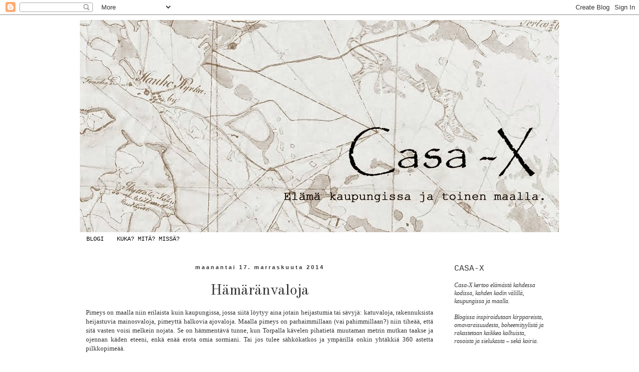

--- FILE ---
content_type: text/html; charset=UTF-8
request_url: http://casa-x.blogspot.com/2014/11/hamaranvaloja.html
body_size: 26844
content:
<!DOCTYPE html>
<html class='v2' dir='ltr' lang='fi'>
<head>
<link href='https://www.blogger.com/static/v1/widgets/335934321-css_bundle_v2.css' rel='stylesheet' type='text/css'/>
<meta content='width=1100' name='viewport'/>
<meta content='text/html; charset=UTF-8' http-equiv='Content-Type'/>
<meta content='blogger' name='generator'/>
<link href='http://casa-x.blogspot.com/favicon.ico' rel='icon' type='image/x-icon'/>
<link href='http://casa-x.blogspot.com/2014/11/hamaranvaloja.html' rel='canonical'/>
<link rel="alternate" type="application/atom+xml" title="Casa-X - Atom" href="http://casa-x.blogspot.com/feeds/posts/default" />
<link rel="alternate" type="application/rss+xml" title="Casa-X - RSS" href="http://casa-x.blogspot.com/feeds/posts/default?alt=rss" />
<link rel="service.post" type="application/atom+xml" title="Casa-X - Atom" href="https://www.blogger.com/feeds/7433402573868514366/posts/default" />

<link rel="alternate" type="application/atom+xml" title="Casa-X - Atom" href="http://casa-x.blogspot.com/feeds/8920178194805277345/comments/default" />
<!--Can't find substitution for tag [blog.ieCssRetrofitLinks]-->
<link href='https://blogger.googleusercontent.com/img/b/R29vZ2xl/AVvXsEgoZ_kCI72bLN5d1X7ScCVFD6N5lGwHpL2YuTyp5Mb_U7CHHK4rFV5TeBmBxCtmWAuOkPsMMTQwdqiylrswehr1BG5Ko9Qbhu6uy9GGjpFr0fomUlb6EfxYzSyH-S6RXhgFp_DmILvzf0py/s1600/h%C3%A4m%C3%A4r%C3%A41.jpg' rel='image_src'/>
<meta content='http://casa-x.blogspot.com/2014/11/hamaranvaloja.html' property='og:url'/>
<meta content='Hämäränvaloja' property='og:title'/>
<meta content='Vanhan hirsitalon sisustaminen ja remontointi, elämää kahdessa kodissa.' property='og:description'/>
<meta content='https://blogger.googleusercontent.com/img/b/R29vZ2xl/AVvXsEgoZ_kCI72bLN5d1X7ScCVFD6N5lGwHpL2YuTyp5Mb_U7CHHK4rFV5TeBmBxCtmWAuOkPsMMTQwdqiylrswehr1BG5Ko9Qbhu6uy9GGjpFr0fomUlb6EfxYzSyH-S6RXhgFp_DmILvzf0py/w1200-h630-p-k-no-nu/h%C3%A4m%C3%A4r%C3%A41.jpg' property='og:image'/>
<title>Casa-X: Hämäränvaloja</title>
<style type='text/css'>@font-face{font-family:'Covered By Your Grace';font-style:normal;font-weight:400;font-display:swap;src:url(//fonts.gstatic.com/s/coveredbyyourgrace/v17/QGYwz-AZahWOJJI9kykWW9mD6opopoqXSOSEHwgsiaXVIxnL.woff2)format('woff2');unicode-range:U+0100-02BA,U+02BD-02C5,U+02C7-02CC,U+02CE-02D7,U+02DD-02FF,U+0304,U+0308,U+0329,U+1D00-1DBF,U+1E00-1E9F,U+1EF2-1EFF,U+2020,U+20A0-20AB,U+20AD-20C0,U+2113,U+2C60-2C7F,U+A720-A7FF;}@font-face{font-family:'Covered By Your Grace';font-style:normal;font-weight:400;font-display:swap;src:url(//fonts.gstatic.com/s/coveredbyyourgrace/v17/QGYwz-AZahWOJJI9kykWW9mD6opopoqXSOSEEQgsiaXVIw.woff2)format('woff2');unicode-range:U+0000-00FF,U+0131,U+0152-0153,U+02BB-02BC,U+02C6,U+02DA,U+02DC,U+0304,U+0308,U+0329,U+2000-206F,U+20AC,U+2122,U+2191,U+2193,U+2212,U+2215,U+FEFF,U+FFFD;}@font-face{font-family:'Old Standard TT';font-style:normal;font-weight:400;font-display:swap;src:url(//fonts.gstatic.com/s/oldstandardtt/v22/MwQubh3o1vLImiwAVvYawgcf2eVep1q4ZnRSZ_QG.woff2)format('woff2');unicode-range:U+0460-052F,U+1C80-1C8A,U+20B4,U+2DE0-2DFF,U+A640-A69F,U+FE2E-FE2F;}@font-face{font-family:'Old Standard TT';font-style:normal;font-weight:400;font-display:swap;src:url(//fonts.gstatic.com/s/oldstandardtt/v22/MwQubh3o1vLImiwAVvYawgcf2eVerlq4ZnRSZ_QG.woff2)format('woff2');unicode-range:U+0301,U+0400-045F,U+0490-0491,U+04B0-04B1,U+2116;}@font-face{font-family:'Old Standard TT';font-style:normal;font-weight:400;font-display:swap;src:url(//fonts.gstatic.com/s/oldstandardtt/v22/MwQubh3o1vLImiwAVvYawgcf2eVepVq4ZnRSZ_QG.woff2)format('woff2');unicode-range:U+0102-0103,U+0110-0111,U+0128-0129,U+0168-0169,U+01A0-01A1,U+01AF-01B0,U+0300-0301,U+0303-0304,U+0308-0309,U+0323,U+0329,U+1EA0-1EF9,U+20AB;}@font-face{font-family:'Old Standard TT';font-style:normal;font-weight:400;font-display:swap;src:url(//fonts.gstatic.com/s/oldstandardtt/v22/MwQubh3o1vLImiwAVvYawgcf2eVepFq4ZnRSZ_QG.woff2)format('woff2');unicode-range:U+0100-02BA,U+02BD-02C5,U+02C7-02CC,U+02CE-02D7,U+02DD-02FF,U+0304,U+0308,U+0329,U+1D00-1DBF,U+1E00-1E9F,U+1EF2-1EFF,U+2020,U+20A0-20AB,U+20AD-20C0,U+2113,U+2C60-2C7F,U+A720-A7FF;}@font-face{font-family:'Old Standard TT';font-style:normal;font-weight:400;font-display:swap;src:url(//fonts.gstatic.com/s/oldstandardtt/v22/MwQubh3o1vLImiwAVvYawgcf2eVeqlq4ZnRSZw.woff2)format('woff2');unicode-range:U+0000-00FF,U+0131,U+0152-0153,U+02BB-02BC,U+02C6,U+02DA,U+02DC,U+0304,U+0308,U+0329,U+2000-206F,U+20AC,U+2122,U+2191,U+2193,U+2212,U+2215,U+FEFF,U+FFFD;}</style>
<style id='page-skin-1' type='text/css'><!--
/*
-----------------------------------------------
Blogger Template Style
Name:     Simple
Designer: Blogger
URL:      www.blogger.com
----------------------------------------------- */
/* Content
----------------------------------------------- */
body {
font: normal normal 12px Georgia, Utopia, 'Palatino Linotype', Palatino, serif;
color: #333333;
background: #ffffff none repeat scroll top left;
padding: 0 0 0 0;
}
html body .region-inner {
min-width: 0;
max-width: 100%;
width: auto;
}
h2 {
font-size: 22px;
}
a:link {
text-decoration:none;
color: #333333;
}
a:visited {
text-decoration:none;
color: #6e315d;
}
a:hover {
text-decoration:underline;
color: #6e315d;
}
.body-fauxcolumn-outer .fauxcolumn-inner {
background: transparent none repeat scroll top left;
_background-image: none;
}
.body-fauxcolumn-outer .cap-top {
position: absolute;
z-index: 1;
height: 400px;
width: 100%;
}
.body-fauxcolumn-outer .cap-top .cap-left {
width: 100%;
background: transparent none repeat-x scroll top left;
_background-image: none;
}
.content-outer {
-moz-box-shadow: 0 0 0 rgba(0, 0, 0, .15);
-webkit-box-shadow: 0 0 0 rgba(0, 0, 0, .15);
-goog-ms-box-shadow: 0 0 0 #333333;
box-shadow: 0 0 0 rgba(0, 0, 0, .15);
margin-bottom: 1px;
}
.content-inner {
padding: 10px 40px;
}
.content-inner {
background-color: #ffffff;
}
/* Header
----------------------------------------------- */
.header-outer {
background: transparent none repeat-x scroll 0 -400px;
_background-image: none;
}
.Header h1 {
font: normal normal 80px Covered By Your Grace;
color: #000000;
text-shadow: 0 0 0 rgba(0, 0, 0, .2);
}
.Header h1 a {
color: #000000;
}
.Header .description {
font-size: 18px;
color: #666666;
}
.header-inner .Header .titlewrapper {
padding: 22px 0;
}
.header-inner .Header .descriptionwrapper {
padding: 0 0;
}
/* Tabs
----------------------------------------------- */
.tabs-inner .section:first-child {
border-top: 0 solid transparent;
}
.tabs-inner .section:first-child ul {
margin-top: -1px;
border-top: 1px solid transparent;
border-left: 1px solid transparent;
border-right: 1px solid transparent;
}
.tabs-inner .widget ul {
background: transparent none repeat-x scroll 0 -800px;
_background-image: none;
border-bottom: 1px solid transparent;
margin-top: 0;
margin-left: -30px;
margin-right: -30px;
}
.tabs-inner .widget li a {
display: inline-block;
padding: .6em 1em;
font: normal normal 12px 'Courier New', Courier, FreeMono, monospace;
color: #000000;
border-left: 1px solid #ffffff;
border-right: 1px solid transparent;
}
.tabs-inner .widget li:first-child a {
border-left: none;
}
.tabs-inner .widget li.selected a, .tabs-inner .widget li a:hover {
color: #000000;
background-color: #cccccc;
text-decoration: none;
}
/* Columns
----------------------------------------------- */
.main-outer {
border-top: 0 solid rgba(0, 0, 0, 0);
}
.fauxcolumn-left-outer .fauxcolumn-inner {
border-right: 1px solid rgba(0, 0, 0, 0);
}
.fauxcolumn-right-outer .fauxcolumn-inner {
border-left: 1px solid rgba(0, 0, 0, 0);
}
/* Headings
----------------------------------------------- */
div.widget > h2,
div.widget h2.title {
margin: 0 0 1em 0;
font: normal normal 16px 'Courier New', Courier, FreeMono, monospace;
color: #333333;
}
/* Widgets
----------------------------------------------- */
.widget .zippy {
color: #333333;
text-shadow: 2px 2px 1px rgba(0, 0, 0, .1);
}
.widget .popular-posts ul {
list-style: none;
}
/* Posts
----------------------------------------------- */
h2.date-header {
font: normal bold 11px Arial, Tahoma, Helvetica, FreeSans, sans-serif;
}
.date-header span {
background-color: transparent;
color: #333333;
padding: 0.4em;
letter-spacing: 3px;
margin: inherit;
}
.main-inner {
padding-top: 35px;
padding-bottom: 65px;
}
.main-inner .column-center-inner {
padding: 0 0;
}
.main-inner .column-center-inner .section {
margin: 0 1em;
}
.post {
margin: 0 0 45px 0;
}
h3.post-title, .comments h4 {
font: normal normal 30px Old Standard TT;
margin: .75em 0 0;
}
.post-body {
font-size: 110%;
line-height: 1.4;
position: relative;
}
.post-body img, .post-body .tr-caption-container, .Profile img, .Image img,
.BlogList .item-thumbnail img {
padding: 2px;
background: transparent;
border: 1px solid transparent;
-moz-box-shadow: 1px 1px 5px rgba(0, 0, 0, .1);
-webkit-box-shadow: 1px 1px 5px rgba(0, 0, 0, .1);
box-shadow: 1px 1px 5px rgba(0, 0, 0, .1);
}
.post-body img, .post-body .tr-caption-container {
padding: 5px;
}
.post-body .tr-caption-container {
color: #333333;
}
.post-body .tr-caption-container img {
padding: 0;
background: transparent;
border: none;
-moz-box-shadow: 0 0 0 rgba(0, 0, 0, .1);
-webkit-box-shadow: 0 0 0 rgba(0, 0, 0, .1);
box-shadow: 0 0 0 rgba(0, 0, 0, .1);
}
.post-header {
margin: 0 0 1.5em;
line-height: 1.6;
font-size: 90%;
}
.post-footer {
margin: 20px -2px 0;
padding: 5px 10px;
color: #4c4c4c;
background-color: transparent;
border-bottom: 1px solid transparent;
line-height: 1.6;
font-size: 90%;
}
#comments .comment-author {
padding-top: 1.5em;
border-top: 1px solid rgba(0, 0, 0, 0);
background-position: 0 1.5em;
}
#comments .comment-author:first-child {
padding-top: 0;
border-top: none;
}
.avatar-image-container {
margin: .2em 0 0;
}
#comments .avatar-image-container img {
border: 1px solid transparent;
}
/* Comments
----------------------------------------------- */
.comments .comments-content .icon.blog-author {
background-repeat: no-repeat;
background-image: url([data-uri]);
}
.comments .comments-content .loadmore a {
border-top: 1px solid #333333;
border-bottom: 1px solid #333333;
}
.comments .comment-thread.inline-thread {
background-color: transparent;
}
.comments .continue {
border-top: 2px solid #333333;
}
/* Accents
---------------------------------------------- */
.section-columns td.columns-cell {
border-left: 1px solid rgba(0, 0, 0, 0);
}
.blog-pager {
background: transparent url(http://www.blogblog.com/1kt/simple/paging_dot.png) repeat-x scroll top center;
}
.blog-pager-older-link, .home-link,
.blog-pager-newer-link {
background-color: #ffffff;
padding: 5px;
}
.footer-outer {
border-top: 1px dashed #bbbbbb;
}
/* Mobile
----------------------------------------------- */
body.mobile  {
background-size: auto;
}
.mobile .body-fauxcolumn-outer {
background: transparent none repeat scroll top left;
}
.mobile .body-fauxcolumn-outer .cap-top {
background-size: 100% auto;
}
.mobile .content-outer {
-webkit-box-shadow: 0 0 3px rgba(0, 0, 0, .15);
box-shadow: 0 0 3px rgba(0, 0, 0, .15);
}
.mobile .tabs-inner .widget ul {
margin-left: 0;
margin-right: 0;
}
.mobile .post {
margin: 0;
}
.mobile .main-inner .column-center-inner .section {
margin: 0;
}
.mobile .date-header span {
padding: 0.1em 10px;
margin: 0 -10px;
}
.mobile h3.post-title {
margin: 0;
}
.mobile .blog-pager {
background: transparent none no-repeat scroll top center;
}
.mobile .footer-outer {
border-top: none;
}
.mobile .main-inner, .mobile .footer-inner {
background-color: #ffffff;
}
.mobile-index-contents {
color: #333333;
}
.mobile-link-button {
background-color: #333333;
}
.mobile-link-button a:link, .mobile-link-button a:visited {
color: #ffffff;
}
.mobile .tabs-inner .section:first-child {
border-top: none;
}
.mobile .tabs-inner .PageList .widget-content {
background-color: #cccccc;
color: #000000;
border-top: 1px solid transparent;
border-bottom: 1px solid transparent;
}
.mobile .tabs-inner .PageList .widget-content .pagelist-arrow {
border-left: 1px solid transparent;
}
.post-body img, .post-body .tr-caption-container, .Profile img,
.Image img, .BlogList .item-thumbnail img {
border: 0px;
-moz-box-shadow: 0px 0px 0px rgba(0, 0, 0, .0);
-webkit-box-shadow: 0px 0px 0px rgba(0, 0, 0, .0);
box-shadow: 0px 0px 0px rgba(0, 0, 0, .0);
border-radius: 0px 0px 0px 0px;
background: none;
}
h3.post-title{
text-align:center;
}
.date-header{
text-align:center;
}
.post {
text-align: justify;
}
.post-body img, .post-body .tr-caption-container, .Profile img, .Image img,
.BlogList .item-thumbnail img {
padding: 0px;
background: #ffffff;
border: 0px solid #eeeeee;
-moz-box-shadow: 1px 1px 5px rgba(0, 0, 0, .0);
-webkit-box-shadow: 1px 1px 5px rgba(0, 0, 0, .0);
box-shadow: 1px 1px 1px rgba(0, 0, 0, .0);
}
--></style>
<style id='template-skin-1' type='text/css'><!--
body {
min-width: 1040px;
}
.content-outer, .content-fauxcolumn-outer, .region-inner {
min-width: 1040px;
max-width: 1040px;
_width: 1040px;
}
.main-inner .columns {
padding-left: 0px;
padding-right: 240px;
}
.main-inner .fauxcolumn-center-outer {
left: 0px;
right: 240px;
/* IE6 does not respect left and right together */
_width: expression(this.parentNode.offsetWidth -
parseInt("0px") -
parseInt("240px") + 'px');
}
.main-inner .fauxcolumn-left-outer {
width: 0px;
}
.main-inner .fauxcolumn-right-outer {
width: 240px;
}
.main-inner .column-left-outer {
width: 0px;
right: 100%;
margin-left: -0px;
}
.main-inner .column-right-outer {
width: 240px;
margin-right: -240px;
}
#layout {
min-width: 0;
}
#layout .content-outer {
min-width: 0;
width: 800px;
}
#layout .region-inner {
min-width: 0;
width: auto;
}
body#layout div.add_widget {
padding: 8px;
}
body#layout div.add_widget a {
margin-left: 32px;
}
--></style>
<script type='text/javascript'>
        (function(i,s,o,g,r,a,m){i['GoogleAnalyticsObject']=r;i[r]=i[r]||function(){
        (i[r].q=i[r].q||[]).push(arguments)},i[r].l=1*new Date();a=s.createElement(o),
        m=s.getElementsByTagName(o)[0];a.async=1;a.src=g;m.parentNode.insertBefore(a,m)
        })(window,document,'script','https://www.google-analytics.com/analytics.js','ga');
        ga('create', 'UA-46014396-1', 'auto', 'blogger');
        ga('blogger.send', 'pageview');
      </script>
<link href='https://www.blogger.com/dyn-css/authorization.css?targetBlogID=7433402573868514366&amp;zx=1441f96c-bb57-4197-8b82-c3452776e4f6' media='none' onload='if(media!=&#39;all&#39;)media=&#39;all&#39;' rel='stylesheet'/><noscript><link href='https://www.blogger.com/dyn-css/authorization.css?targetBlogID=7433402573868514366&amp;zx=1441f96c-bb57-4197-8b82-c3452776e4f6' rel='stylesheet'/></noscript>
<meta name='google-adsense-platform-account' content='ca-host-pub-1556223355139109'/>
<meta name='google-adsense-platform-domain' content='blogspot.com'/>

</head>
<body class='loading variant-simplysimple'>
<div class='navbar section' id='navbar' name='Navigointipalkki'><div class='widget Navbar' data-version='1' id='Navbar1'><script type="text/javascript">
    function setAttributeOnload(object, attribute, val) {
      if(window.addEventListener) {
        window.addEventListener('load',
          function(){ object[attribute] = val; }, false);
      } else {
        window.attachEvent('onload', function(){ object[attribute] = val; });
      }
    }
  </script>
<div id="navbar-iframe-container"></div>
<script type="text/javascript" src="https://apis.google.com/js/platform.js"></script>
<script type="text/javascript">
      gapi.load("gapi.iframes:gapi.iframes.style.bubble", function() {
        if (gapi.iframes && gapi.iframes.getContext) {
          gapi.iframes.getContext().openChild({
              url: 'https://www.blogger.com/navbar/7433402573868514366?po\x3d8920178194805277345\x26origin\x3dhttp://casa-x.blogspot.com',
              where: document.getElementById("navbar-iframe-container"),
              id: "navbar-iframe"
          });
        }
      });
    </script><script type="text/javascript">
(function() {
var script = document.createElement('script');
script.type = 'text/javascript';
script.src = '//pagead2.googlesyndication.com/pagead/js/google_top_exp.js';
var head = document.getElementsByTagName('head')[0];
if (head) {
head.appendChild(script);
}})();
</script>
</div></div>
<div class='body-fauxcolumns'>
<div class='fauxcolumn-outer body-fauxcolumn-outer'>
<div class='cap-top'>
<div class='cap-left'></div>
<div class='cap-right'></div>
</div>
<div class='fauxborder-left'>
<div class='fauxborder-right'></div>
<div class='fauxcolumn-inner'>
</div>
</div>
<div class='cap-bottom'>
<div class='cap-left'></div>
<div class='cap-right'></div>
</div>
</div>
</div>
<div class='content'>
<div class='content-fauxcolumns'>
<div class='fauxcolumn-outer content-fauxcolumn-outer'>
<div class='cap-top'>
<div class='cap-left'></div>
<div class='cap-right'></div>
</div>
<div class='fauxborder-left'>
<div class='fauxborder-right'></div>
<div class='fauxcolumn-inner'>
</div>
</div>
<div class='cap-bottom'>
<div class='cap-left'></div>
<div class='cap-right'></div>
</div>
</div>
</div>
<div class='content-outer'>
<div class='content-cap-top cap-top'>
<div class='cap-left'></div>
<div class='cap-right'></div>
</div>
<div class='fauxborder-left content-fauxborder-left'>
<div class='fauxborder-right content-fauxborder-right'></div>
<div class='content-inner'>
<header>
<div class='header-outer'>
<div class='header-cap-top cap-top'>
<div class='cap-left'></div>
<div class='cap-right'></div>
</div>
<div class='fauxborder-left header-fauxborder-left'>
<div class='fauxborder-right header-fauxborder-right'></div>
<div class='region-inner header-inner'>
<div class='header section' id='header' name='Otsikko'><div class='widget Header' data-version='1' id='Header1'>
<div id='header-inner'>
<a href='http://casa-x.blogspot.com/' style='display: block'>
<img alt='Casa-X' height='425px; ' id='Header1_headerimg' src='https://blogger.googleusercontent.com/img/b/R29vZ2xl/AVvXsEgFjzoIDrAjPxt49c0cJ9W-VQ36IiVkRBZvdfEdN-UPJbppsRevSHAXKLFxwSv-ZTDcVgt2VwS24VRVzzbB-cYyPlIOVdZMPufFSlwt0YxLfUZp6HT6lgVo4k7EirS2r3ApJM-xPM8ryhTX/s1600/taustakuvacasax2.jpg' style='display: block' width='1020px; '/>
</a>
</div>
</div></div>
</div>
</div>
<div class='header-cap-bottom cap-bottom'>
<div class='cap-left'></div>
<div class='cap-right'></div>
</div>
</div>
</header>
<div class='tabs-outer'>
<div class='tabs-cap-top cap-top'>
<div class='cap-left'></div>
<div class='cap-right'></div>
</div>
<div class='fauxborder-left tabs-fauxborder-left'>
<div class='fauxborder-right tabs-fauxborder-right'></div>
<div class='region-inner tabs-inner'>
<div class='tabs section' id='crosscol' name='Kaikki sarakkeet'><div class='widget PageList' data-version='1' id='PageList1'>
<h2>Sivut</h2>
<div class='widget-content'>
<ul>
<li>
<a href='http://casa-x.blogspot.com/'>BLOGI</a>
</li>
<li>
<a href='http://casa-x.blogspot.com/p/kuka-mita-missa.html'>KUKA? MITÄ? MISSÄ?</a>
</li>
</ul>
<div class='clear'></div>
</div>
</div></div>
<div class='tabs no-items section' id='crosscol-overflow' name='Cross-Column 2'></div>
</div>
</div>
<div class='tabs-cap-bottom cap-bottom'>
<div class='cap-left'></div>
<div class='cap-right'></div>
</div>
</div>
<div class='main-outer'>
<div class='main-cap-top cap-top'>
<div class='cap-left'></div>
<div class='cap-right'></div>
</div>
<div class='fauxborder-left main-fauxborder-left'>
<div class='fauxborder-right main-fauxborder-right'></div>
<div class='region-inner main-inner'>
<div class='columns fauxcolumns'>
<div class='fauxcolumn-outer fauxcolumn-center-outer'>
<div class='cap-top'>
<div class='cap-left'></div>
<div class='cap-right'></div>
</div>
<div class='fauxborder-left'>
<div class='fauxborder-right'></div>
<div class='fauxcolumn-inner'>
</div>
</div>
<div class='cap-bottom'>
<div class='cap-left'></div>
<div class='cap-right'></div>
</div>
</div>
<div class='fauxcolumn-outer fauxcolumn-left-outer'>
<div class='cap-top'>
<div class='cap-left'></div>
<div class='cap-right'></div>
</div>
<div class='fauxborder-left'>
<div class='fauxborder-right'></div>
<div class='fauxcolumn-inner'>
</div>
</div>
<div class='cap-bottom'>
<div class='cap-left'></div>
<div class='cap-right'></div>
</div>
</div>
<div class='fauxcolumn-outer fauxcolumn-right-outer'>
<div class='cap-top'>
<div class='cap-left'></div>
<div class='cap-right'></div>
</div>
<div class='fauxborder-left'>
<div class='fauxborder-right'></div>
<div class='fauxcolumn-inner'>
</div>
</div>
<div class='cap-bottom'>
<div class='cap-left'></div>
<div class='cap-right'></div>
</div>
</div>
<!-- corrects IE6 width calculation -->
<div class='columns-inner'>
<div class='column-center-outer'>
<div class='column-center-inner'>
<div class='main section' id='main' name='Ensisijainen'><div class='widget Blog' data-version='1' id='Blog1'>
<div class='blog-posts hfeed'>

          <div class="date-outer">
        
<h2 class='date-header'><span>maanantai 17. marraskuuta 2014</span></h2>

          <div class="date-posts">
        
<div class='post-outer'>
<div class='post hentry uncustomized-post-template' itemprop='blogPost' itemscope='itemscope' itemtype='http://schema.org/BlogPosting'>
<meta content='https://blogger.googleusercontent.com/img/b/R29vZ2xl/AVvXsEgoZ_kCI72bLN5d1X7ScCVFD6N5lGwHpL2YuTyp5Mb_U7CHHK4rFV5TeBmBxCtmWAuOkPsMMTQwdqiylrswehr1BG5Ko9Qbhu6uy9GGjpFr0fomUlb6EfxYzSyH-S6RXhgFp_DmILvzf0py/s1600/h%C3%A4m%C3%A4r%C3%A41.jpg' itemprop='image_url'/>
<meta content='7433402573868514366' itemprop='blogId'/>
<meta content='8920178194805277345' itemprop='postId'/>
<a name='8920178194805277345'></a>
<h3 class='post-title entry-title' itemprop='name'>
Hämäränvaloja
</h3>
<div class='post-header'>
<div class='post-header-line-1'></div>
</div>
<div class='post-body entry-content' id='post-body-8920178194805277345' itemprop='description articleBody'>
Pimeys on maalla niin erilaista kuin kaupungissa, jossa siitä löytyy aina jotain heijastumia tai sävyjä: katuvaloja, rakennuksista heijastuvia mainosvaloja, pimeyttä halkovia ajovaloja. Maalla pimeys on parhaimmillaan (vai pahimmillaan?) niin tiheää, että sitä vasten voisi melkein nojata. Se on hämmentävä tunne, kun Torpalla kävelen pihatietä muutaman metrin mutkan taakse ja ojennan käden eteeni, enkä enää erota omia sormiani. Tai jos tulee sähkökatkos ja ympärillä onkin yhtäkkiä 360 astetta pilkkopimeää.<br />
<br />
<div class="separator" style="clear: both; text-align: center;">
<a href="https://blogger.googleusercontent.com/img/b/R29vZ2xl/AVvXsEgoZ_kCI72bLN5d1X7ScCVFD6N5lGwHpL2YuTyp5Mb_U7CHHK4rFV5TeBmBxCtmWAuOkPsMMTQwdqiylrswehr1BG5Ko9Qbhu6uy9GGjpFr0fomUlb6EfxYzSyH-S6RXhgFp_DmILvzf0py/s1600/h%C3%A4m%C3%A4r%C3%A41.jpg" imageanchor="1" style="margin-left: 1em; margin-right: 1em;"><img border="0" height="640" src="https://blogger.googleusercontent.com/img/b/R29vZ2xl/AVvXsEgoZ_kCI72bLN5d1X7ScCVFD6N5lGwHpL2YuTyp5Mb_U7CHHK4rFV5TeBmBxCtmWAuOkPsMMTQwdqiylrswehr1BG5Ko9Qbhu6uy9GGjpFr0fomUlb6EfxYzSyH-S6RXhgFp_DmILvzf0py/s1600/h%C3%A4m%C3%A4r%C3%A41.jpg" width="426" /></a></div>
<br />
Alussa pelkäsin pimeää ihan luvattoman paljon, tai ehkä enemmän omaa mielikuvitustani siellä pimeässä. Tuntuu kuin kiepsahtaisi evoluutiossa takaisin tuhansien vuosien taakse, jolloin pimeän pelkääminen oli kai järkevää ihan jo henkiin jäämisen kannalta.(<i>Jaa no kurkkaanpa huvikseni mitä täältä luolasta löytyyyääärrrggghpakoon!</i>)<br />
<div class="separator" style="clear: both; text-align: center;">
</div>
<br />
<div class="separator" style="clear: both; text-align: center;">
<a href="https://blogger.googleusercontent.com/img/b/R29vZ2xl/AVvXsEgyV3edb6rlUboIuyYCWAiGySvCnr3I_mpfJzAw34AO6q-Io1-LiKkGrAcxB8mZz62-eXE_MPaqb3yGyjY-lDZH3hyphenhyphenE9YKBkEhOFzif-z_owxBpGL7NF6jgOMZ45uFUbVRzogBaKw4IOYS5/s1600/h%C3%A4m%C3%A4r%C3%A43.jpg" imageanchor="1" style="margin-left: 1em; margin-right: 1em;"><img border="0" src="https://blogger.googleusercontent.com/img/b/R29vZ2xl/AVvXsEgyV3edb6rlUboIuyYCWAiGySvCnr3I_mpfJzAw34AO6q-Io1-LiKkGrAcxB8mZz62-eXE_MPaqb3yGyjY-lDZH3hyphenhyphenE9YKBkEhOFzif-z_owxBpGL7NF6jgOMZ45uFUbVRzogBaKw4IOYS5/s1600/h%C3%A4m%C3%A4r%C3%A43.jpg" /></a></div>
<br />
<div class="separator" style="clear: both; text-align: center;">
</div>
<br />
<div class="separator" style="clear: both; text-align: center;">
<a href="https://blogger.googleusercontent.com/img/b/R29vZ2xl/AVvXsEgKfkTqML6_0x3XKry2nsUM7QFPLmmCCcGyy9PMG5-M4EEkl_lxa4E9XUo69AtSeX5DymspXM5-It4tTxGDAqTL0pMvaG7JhFdnm34mv8yCE2vHlsswUwzIIi-qGv9V-C8JcITxGaDin4WJ/s1600/h%C3%A4m%C3%A4r%C3%A45.jpg" imageanchor="1" style="margin-left: 1em; margin-right: 1em;"><img border="0" src="https://blogger.googleusercontent.com/img/b/R29vZ2xl/AVvXsEgKfkTqML6_0x3XKry2nsUM7QFPLmmCCcGyy9PMG5-M4EEkl_lxa4E9XUo69AtSeX5DymspXM5-It4tTxGDAqTL0pMvaG7JhFdnm34mv8yCE2vHlsswUwzIIi-qGv9V-C8JcITxGaDin4WJ/s1600/h%C3%A4m%C3%A4r%C3%A45.jpg" /></a></div>
<br />
Onneksi pimeyteenkin tottuu&nbsp;tai siedättyy, ja mielikuvitus hiljenee kun sille takoo tarpeeksi kauan järkipuhetta. (<i>Siellä pimeässä ei ihan oikeasti ole ketään tai mitään, ja jos onkin, niin onneksi! on niin pimeää etten erota sitä.</i>) Näköaistin ollessa heikoilla muut aistit terävöityvät ja oman pihan kuopat ja reitit tulevat ajan myötä niin tutuiksi, että saunalle osaa suunnistaa jo vaiston varassa ilman taskulamppuakin.<br />
<div class="separator" style="clear: both; text-align: center;">
</div>
<br />
<div class="separator" style="clear: both; text-align: center;">
<a href="https://blogger.googleusercontent.com/img/b/R29vZ2xl/AVvXsEhpA0mZAhz-dcbKnneQRM_2cmjv1ex8q-OhmRJoFOPV4snJbnkE6PKx_dM-yAAWMU-55Tb5ACsp-SUm2I4kEOqyBQpehei2XfpnpeLwC5ZHUrKee_BKaAmICRa3eUxEOnvHiA8rN7N97tdE/s1600/h%C3%A4m%C3%A4r%C3%A47.jpg" imageanchor="1" style="margin-left: 1em; margin-right: 1em;"><img border="0" height="400" src="https://blogger.googleusercontent.com/img/b/R29vZ2xl/AVvXsEhpA0mZAhz-dcbKnneQRM_2cmjv1ex8q-OhmRJoFOPV4snJbnkE6PKx_dM-yAAWMU-55Tb5ACsp-SUm2I4kEOqyBQpehei2XfpnpeLwC5ZHUrKee_BKaAmICRa3eUxEOnvHiA8rN7N97tdE/s1600/h%C3%A4m%C3%A4r%C3%A47.jpg" width="266" /></a><a href="https://blogger.googleusercontent.com/img/b/R29vZ2xl/AVvXsEjGGVUSAyEkel_g6pZk37G0GYTfPufNbk9WwmES1hb_EbMYvWykDtOvvY5zue6UOXrGX5XzeTwvlbWiCJJB2kd2yRfx7T3vZBxtP7jrbqk-YrGM3znzgsmJgyuId_YId7DezcCdFm3Ip-u9/s1600/h%C3%A4m%C3%A4r%C3%A42.jpg" imageanchor="1" style="margin-left: 1em; margin-right: 1em;"><img border="0" height="400" src="https://blogger.googleusercontent.com/img/b/R29vZ2xl/AVvXsEjGGVUSAyEkel_g6pZk37G0GYTfPufNbk9WwmES1hb_EbMYvWykDtOvvY5zue6UOXrGX5XzeTwvlbWiCJJB2kd2yRfx7T3vZBxtP7jrbqk-YrGM3znzgsmJgyuId_YId7DezcCdFm3Ip-u9/s1600/h%C3%A4m%C3%A4r%C3%A42.jpg" width="266" /></a></div>
<br />
Toisin kuin voisi ehkä kuvitella, näinä marraskuun pimeimpinä hetkinä tekee mieli sammuttaa kaikki ylimääräiset sisävalot. Sain melkein kohtauksen kun aamulla astuin toimiston keittiöön ja siellä loisti kirkasvalolamppu täydellä teholla. Omaa kelmeää ja väsynyttä peilikuvaansakin tarkastelee mielummin armollisen pehmeässä hämärässä.<br />
<br />
<div class="separator" style="clear: both; text-align: center;">
<a href="https://blogger.googleusercontent.com/img/b/R29vZ2xl/AVvXsEgwTnmFPQfjKdo8waUvaRBH9rcaOR7wL6LjL_dEqru5vo3iAIts-jxNz1S-gruhwuKP0VxwbQngI_jibqYca22xiPOZ3JcpGyuAjEO35VZcYPiL2LBgNc1unPjUVfRpO3ntGNgJpw0jUYKa/s1600/h%C3%A4m%C3%A4r%C3%A46.jpg" imageanchor="1" style="margin-left: 1em; margin-right: 1em;"><img border="0" src="https://blogger.googleusercontent.com/img/b/R29vZ2xl/AVvXsEgwTnmFPQfjKdo8waUvaRBH9rcaOR7wL6LjL_dEqru5vo3iAIts-jxNz1S-gruhwuKP0VxwbQngI_jibqYca22xiPOZ3JcpGyuAjEO35VZcYPiL2LBgNc1unPjUVfRpO3ntGNgJpw0jUYKa/s1600/h%C3%A4m%C3%A4r%C3%A46.jpg" /></a></div>
<br />
Tupa hirsiseinineen on paraimmillaan monien pienten tunnelmavalojen lämpimässä hehkussa. Ikkunasta heijastuva kynttilänliekki tuntuu lohdullisimmalta silloin, kun se takana on pelkkää hyistä mattamustaa.<br />
<br />
<div class="separator" style="clear: both; text-align: center;">
<a href="https://blogger.googleusercontent.com/img/b/R29vZ2xl/AVvXsEgbp0bUzB9E2_Evrlv0XUkdqfHHVSkejAXXvgegy48RrvjEuWPXzaI5b3BCRUOFiBXHf9g67h1HdAiYpZ5_XOAjAj3m4KS80afGmCK9Myym9s5kuLR8d21FkoNxsiPlqqkbr-Qiku0XD7dB/s1600/h%C3%A4m%C3%A4r%C3%A44.jpg" imageanchor="1" style="margin-left: 1em; margin-right: 1em;"><img border="0" src="https://blogger.googleusercontent.com/img/b/R29vZ2xl/AVvXsEgbp0bUzB9E2_Evrlv0XUkdqfHHVSkejAXXvgegy48RrvjEuWPXzaI5b3BCRUOFiBXHf9g67h1HdAiYpZ5_XOAjAj3m4KS80afGmCK9Myym9s5kuLR8d21FkoNxsiPlqqkbr-Qiku0XD7dB/s1600/h%C3%A4m%C3%A4r%C3%A44.jpg" /></a></div>
<br />
(Ja mistäs sitä tietää, vaikka siellä metsän reunassa joku seisoisikin, hiljaa paikallaan tuijottaen verhottomista ikkunoista sisään...)
<div style='clear: both;'></div>
</div>
<div class='post-footer'>
<div class='post-footer-line post-footer-line-1'>
<span class='post-author vcard'>
Lähettänyt
<span class='fn' itemprop='author' itemscope='itemscope' itemtype='http://schema.org/Person'>
<meta content='https://www.blogger.com/profile/06229645668201286714' itemprop='url'/>
<a class='g-profile' href='https://www.blogger.com/profile/06229645668201286714' rel='author' title='author profile'>
<span itemprop='name'>Enne</span>
</a>
</span>
</span>
<span class='post-timestamp'>
</span>
<span class='post-comment-link'>
</span>
<span class='post-icons'>
<span class='item-control blog-admin pid-302813399'>
<a href='https://www.blogger.com/post-edit.g?blogID=7433402573868514366&postID=8920178194805277345&from=pencil' title='Muokkaa tekstiä'>
<img alt='' class='icon-action' height='18' src='https://resources.blogblog.com/img/icon18_edit_allbkg.gif' width='18'/>
</a>
</span>
</span>
<div class='post-share-buttons goog-inline-block'>
<a class='goog-inline-block share-button sb-email' href='https://www.blogger.com/share-post.g?blogID=7433402573868514366&postID=8920178194805277345&target=email' target='_blank' title='Kohteen lähettäminen sähköpostitse'><span class='share-button-link-text'>Kohteen lähettäminen sähköpostitse</span></a><a class='goog-inline-block share-button sb-blog' href='https://www.blogger.com/share-post.g?blogID=7433402573868514366&postID=8920178194805277345&target=blog' onclick='window.open(this.href, "_blank", "height=270,width=475"); return false;' target='_blank' title='Bloggaa tästä!'><span class='share-button-link-text'>Bloggaa tästä!</span></a><a class='goog-inline-block share-button sb-twitter' href='https://www.blogger.com/share-post.g?blogID=7433402573868514366&postID=8920178194805277345&target=twitter' target='_blank' title='Jaa X:ssä'><span class='share-button-link-text'>Jaa X:ssä</span></a><a class='goog-inline-block share-button sb-facebook' href='https://www.blogger.com/share-post.g?blogID=7433402573868514366&postID=8920178194805277345&target=facebook' onclick='window.open(this.href, "_blank", "height=430,width=640"); return false;' target='_blank' title='Jaa Facebookiin'><span class='share-button-link-text'>Jaa Facebookiin</span></a><a class='goog-inline-block share-button sb-pinterest' href='https://www.blogger.com/share-post.g?blogID=7433402573868514366&postID=8920178194805277345&target=pinterest' target='_blank' title='Jaa Pinterestiin'><span class='share-button-link-text'>Jaa Pinterestiin</span></a>
</div>
</div>
<div class='post-footer-line post-footer-line-2'>
<span class='post-labels'>
Tunnisteet:
<a href='http://casa-x.blogspot.com/search/label/kaupunki%20vs.%20maaseutu' rel='tag'>kaupunki vs. maaseutu</a>,
<a href='http://casa-x.blogspot.com/search/label/maalaisel%C3%A4m%C3%A4%C3%A4' rel='tag'>maalaiselämää</a>,
<a href='http://casa-x.blogspot.com/search/label/Tupa' rel='tag'>Tupa</a>,
<a href='http://casa-x.blogspot.com/search/label/valaisimet' rel='tag'>valaisimet</a>
</span>
</div>
<div class='post-footer-line post-footer-line-3'>
<span class='post-location'>
</span>
</div>
</div>
</div>
<div class='comments' id='comments'>
<a name='comments'></a>
<h4>9 kommenttia:</h4>
<div class='comments-content'>
<script async='async' src='' type='text/javascript'></script>
<script type='text/javascript'>
    (function() {
      var items = null;
      var msgs = null;
      var config = {};

// <![CDATA[
      var cursor = null;
      if (items && items.length > 0) {
        cursor = parseInt(items[items.length - 1].timestamp) + 1;
      }

      var bodyFromEntry = function(entry) {
        var text = (entry &&
                    ((entry.content && entry.content.$t) ||
                     (entry.summary && entry.summary.$t))) ||
            '';
        if (entry && entry.gd$extendedProperty) {
          for (var k in entry.gd$extendedProperty) {
            if (entry.gd$extendedProperty[k].name == 'blogger.contentRemoved') {
              return '<span class="deleted-comment">' + text + '</span>';
            }
          }
        }
        return text;
      }

      var parse = function(data) {
        cursor = null;
        var comments = [];
        if (data && data.feed && data.feed.entry) {
          for (var i = 0, entry; entry = data.feed.entry[i]; i++) {
            var comment = {};
            // comment ID, parsed out of the original id format
            var id = /blog-(\d+).post-(\d+)/.exec(entry.id.$t);
            comment.id = id ? id[2] : null;
            comment.body = bodyFromEntry(entry);
            comment.timestamp = Date.parse(entry.published.$t) + '';
            if (entry.author && entry.author.constructor === Array) {
              var auth = entry.author[0];
              if (auth) {
                comment.author = {
                  name: (auth.name ? auth.name.$t : undefined),
                  profileUrl: (auth.uri ? auth.uri.$t : undefined),
                  avatarUrl: (auth.gd$image ? auth.gd$image.src : undefined)
                };
              }
            }
            if (entry.link) {
              if (entry.link[2]) {
                comment.link = comment.permalink = entry.link[2].href;
              }
              if (entry.link[3]) {
                var pid = /.*comments\/default\/(\d+)\?.*/.exec(entry.link[3].href);
                if (pid && pid[1]) {
                  comment.parentId = pid[1];
                }
              }
            }
            comment.deleteclass = 'item-control blog-admin';
            if (entry.gd$extendedProperty) {
              for (var k in entry.gd$extendedProperty) {
                if (entry.gd$extendedProperty[k].name == 'blogger.itemClass') {
                  comment.deleteclass += ' ' + entry.gd$extendedProperty[k].value;
                } else if (entry.gd$extendedProperty[k].name == 'blogger.displayTime') {
                  comment.displayTime = entry.gd$extendedProperty[k].value;
                }
              }
            }
            comments.push(comment);
          }
        }
        return comments;
      };

      var paginator = function(callback) {
        if (hasMore()) {
          var url = config.feed + '?alt=json&v=2&orderby=published&reverse=false&max-results=50';
          if (cursor) {
            url += '&published-min=' + new Date(cursor).toISOString();
          }
          window.bloggercomments = function(data) {
            var parsed = parse(data);
            cursor = parsed.length < 50 ? null
                : parseInt(parsed[parsed.length - 1].timestamp) + 1
            callback(parsed);
            window.bloggercomments = null;
          }
          url += '&callback=bloggercomments';
          var script = document.createElement('script');
          script.type = 'text/javascript';
          script.src = url;
          document.getElementsByTagName('head')[0].appendChild(script);
        }
      };
      var hasMore = function() {
        return !!cursor;
      };
      var getMeta = function(key, comment) {
        if ('iswriter' == key) {
          var matches = !!comment.author
              && comment.author.name == config.authorName
              && comment.author.profileUrl == config.authorUrl;
          return matches ? 'true' : '';
        } else if ('deletelink' == key) {
          return config.baseUri + '/comment/delete/'
               + config.blogId + '/' + comment.id;
        } else if ('deleteclass' == key) {
          return comment.deleteclass;
        }
        return '';
      };

      var replybox = null;
      var replyUrlParts = null;
      var replyParent = undefined;

      var onReply = function(commentId, domId) {
        if (replybox == null) {
          // lazily cache replybox, and adjust to suit this style:
          replybox = document.getElementById('comment-editor');
          if (replybox != null) {
            replybox.height = '250px';
            replybox.style.display = 'block';
            replyUrlParts = replybox.src.split('#');
          }
        }
        if (replybox && (commentId !== replyParent)) {
          replybox.src = '';
          document.getElementById(domId).insertBefore(replybox, null);
          replybox.src = replyUrlParts[0]
              + (commentId ? '&parentID=' + commentId : '')
              + '#' + replyUrlParts[1];
          replyParent = commentId;
        }
      };

      var hash = (window.location.hash || '#').substring(1);
      var startThread, targetComment;
      if (/^comment-form_/.test(hash)) {
        startThread = hash.substring('comment-form_'.length);
      } else if (/^c[0-9]+$/.test(hash)) {
        targetComment = hash.substring(1);
      }

      // Configure commenting API:
      var configJso = {
        'maxDepth': config.maxThreadDepth
      };
      var provider = {
        'id': config.postId,
        'data': items,
        'loadNext': paginator,
        'hasMore': hasMore,
        'getMeta': getMeta,
        'onReply': onReply,
        'rendered': true,
        'initComment': targetComment,
        'initReplyThread': startThread,
        'config': configJso,
        'messages': msgs
      };

      var render = function() {
        if (window.goog && window.goog.comments) {
          var holder = document.getElementById('comment-holder');
          window.goog.comments.render(holder, provider);
        }
      };

      // render now, or queue to render when library loads:
      if (window.goog && window.goog.comments) {
        render();
      } else {
        window.goog = window.goog || {};
        window.goog.comments = window.goog.comments || {};
        window.goog.comments.loadQueue = window.goog.comments.loadQueue || [];
        window.goog.comments.loadQueue.push(render);
      }
    })();
// ]]>
  </script>
<div id='comment-holder'>
<div class="comment-thread toplevel-thread"><ol id="top-ra"><li class="comment" id="c855590866608935331"><div class="avatar-image-container"><img src="//blogger.googleusercontent.com/img/b/R29vZ2xl/AVvXsEhETB1HvfLB6i12bqWSLHvsR23gJukNVdMgB3u8Se4hb8A6l-ZjZbLuspE4nKY7NeO_KAq_8YvIGI9XZUCJ8iyrdHSNpOaG94aVqgcDpSzXSSd2UuOPxznTRG9QoUuvfSg/s45-c/kuvani2.jpg" alt=""/></div><div class="comment-block"><div class="comment-header"><cite class="user"><a href="https://www.blogger.com/profile/00167727000748789462" rel="nofollow">Syvältä.Sanna.</a></cite><span class="icon user "></span><span class="datetime secondary-text"><a rel="nofollow" href="http://casa-x.blogspot.com/2014/11/hamaranvaloja.html?showComment=1416256642518#c855590866608935331">17.11.2014 klo 22.37</a></span></div><p class="comment-content">Juuri eilen illalla mieheni nukkumaan lähtiessä alkoi puhelemaan (kun minä tykkään pitää kaihtimia ylhäällä) että jos joku katselee ikkunasta, eikä huomata mitään. Samassa rynnistin laittamaan verhot kiinni. Tosin ulkona meidän koirat kyllä pitävät huolen ettei kukaan pääse hiippailemaan pihaan. Mutta kuitenkin, karmaiseva ajatus, vaikka ei tänne kukaan oikeasti eksy.</p><span class="comment-actions secondary-text"><a class="comment-reply" target="_self" data-comment-id="855590866608935331">Vastaa</a><span class="item-control blog-admin blog-admin pid-2048159595"><a target="_self" href="https://www.blogger.com/comment/delete/7433402573868514366/855590866608935331">Poista</a></span></span></div><div class="comment-replies"><div id="c855590866608935331-rt" class="comment-thread inline-thread"><span class="thread-toggle thread-expanded"><span class="thread-arrow"></span><span class="thread-count"><a target="_self">Vastaukset</a></span></span><ol id="c855590866608935331-ra" class="thread-chrome thread-expanded"><div><li class="comment" id="c6069087664451422973"><div class="avatar-image-container"><img src="//blogger.googleusercontent.com/img/b/R29vZ2xl/AVvXsEjhePPs_tx9xVtCtcmXbf2JlQo3cKo6X2Uo0ZAfEogMt9FFx2x_i0rR14lwfcq84aO8QLrQtYyXf8O5jEq90ajeryku31yL1vo38CCNKl8jokKn9LQz9L0ZRN1uNS9_0w/s45-c/tanja_profiili.jpg" alt=""/></div><div class="comment-block"><div class="comment-header"><cite class="user"><a href="https://www.blogger.com/profile/06229645668201286714" rel="nofollow">Enne</a></cite><span class="icon user blog-author"></span><span class="datetime secondary-text"><a rel="nofollow" href="http://casa-x.blogspot.com/2014/11/hamaranvaloja.html?showComment=1416336293880#c6069087664451422973">18.11.2014 klo 20.44</a></span></div><p class="comment-content">Toi on kyllä karmiva ajatus, yritän olla ajattelematta! Enkä oikeasti osaa sanoa kumpi on pahempi; se, että koirat kuorsaa onnellisena jaloissa kuulematta mitään, vai se, että ne heräävät keskellä yötä murisemaan pimeydelle...</p><span class="comment-actions secondary-text"><span class="item-control blog-admin blog-admin pid-302813399"><a target="_self" href="https://www.blogger.com/comment/delete/7433402573868514366/6069087664451422973">Poista</a></span></span></div><div class="comment-replies"><div id="c6069087664451422973-rt" class="comment-thread inline-thread hidden"><span class="thread-toggle thread-expanded"><span class="thread-arrow"></span><span class="thread-count"><a target="_self">Vastaukset</a></span></span><ol id="c6069087664451422973-ra" class="thread-chrome thread-expanded"><div></div><div id="c6069087664451422973-continue" class="continue"><a class="comment-reply" target="_self" data-comment-id="6069087664451422973">Vastaa</a></div></ol></div></div><div class="comment-replybox-single" id="c6069087664451422973-ce"></div></li></div><div id="c855590866608935331-continue" class="continue"><a class="comment-reply" target="_self" data-comment-id="855590866608935331">Vastaa</a></div></ol></div></div><div class="comment-replybox-single" id="c855590866608935331-ce"></div></li><li class="comment" id="c4223699673784836899"><div class="avatar-image-container"><img src="//blogger.googleusercontent.com/img/b/R29vZ2xl/AVvXsEj5qm5kIFPmdSBfO5szNhWX7ivBoecHapLiWKIHTgch6BybpdmeNlpUwnnzBZD-NX2URIti7DV17PYFYfzaN-jmMOxT67ZqdwvEHn9tyyAxxXYCKbLoaAcW0cEncLjqTQ/s45-c/py%C3%B6re%C3%A4_banneri.JPG" alt=""/></div><div class="comment-block"><div class="comment-header"><cite class="user"><a href="https://www.blogger.com/profile/02198130714562623476" rel="nofollow">Anna-Maria K</a></cite><span class="icon user "></span><span class="datetime secondary-text"><a rel="nofollow" href="http://casa-x.blogspot.com/2014/11/hamaranvaloja.html?showComment=1416295249661#c4223699673784836899">18.11.2014 klo 9.20</a></span></div><p class="comment-content">Mulla oli vielä vähän aika sitten tapana tehdä koirien (lähinnä pennun vuoksi) kanssa aamulenkki ennen töihin menoa. siis viideltä aamulla. pilkkopimeässä kun meillä ei pala kaikki katuvalotkaan silloin. pelotti tosi paljon! se on se mielikuvitus :-D</p><span class="comment-actions secondary-text"><a class="comment-reply" target="_self" data-comment-id="4223699673784836899">Vastaa</a><span class="item-control blog-admin blog-admin pid-1926998324"><a target="_self" href="https://www.blogger.com/comment/delete/7433402573868514366/4223699673784836899">Poista</a></span></span></div><div class="comment-replies"><div id="c4223699673784836899-rt" class="comment-thread inline-thread"><span class="thread-toggle thread-expanded"><span class="thread-arrow"></span><span class="thread-count"><a target="_self">Vastaukset</a></span></span><ol id="c4223699673784836899-ra" class="thread-chrome thread-expanded"><div><li class="comment" id="c6959605905756536507"><div class="avatar-image-container"><img src="//blogger.googleusercontent.com/img/b/R29vZ2xl/AVvXsEjhePPs_tx9xVtCtcmXbf2JlQo3cKo6X2Uo0ZAfEogMt9FFx2x_i0rR14lwfcq84aO8QLrQtYyXf8O5jEq90ajeryku31yL1vo38CCNKl8jokKn9LQz9L0ZRN1uNS9_0w/s45-c/tanja_profiili.jpg" alt=""/></div><div class="comment-block"><div class="comment-header"><cite class="user"><a href="https://www.blogger.com/profile/06229645668201286714" rel="nofollow">Enne</a></cite><span class="icon user blog-author"></span><span class="datetime secondary-text"><a rel="nofollow" href="http://casa-x.blogspot.com/2014/11/hamaranvaloja.html?showComment=1416336361721#c6959605905756536507">18.11.2014 klo 20.46</a></span></div><p class="comment-content">Mielikuvitus on pahin mörkö! Meillä ei lenkkeilystä tulisikaan mitään ilman otsalamppuja...</p><span class="comment-actions secondary-text"><span class="item-control blog-admin blog-admin pid-302813399"><a target="_self" href="https://www.blogger.com/comment/delete/7433402573868514366/6959605905756536507">Poista</a></span></span></div><div class="comment-replies"><div id="c6959605905756536507-rt" class="comment-thread inline-thread hidden"><span class="thread-toggle thread-expanded"><span class="thread-arrow"></span><span class="thread-count"><a target="_self">Vastaukset</a></span></span><ol id="c6959605905756536507-ra" class="thread-chrome thread-expanded"><div></div><div id="c6959605905756536507-continue" class="continue"><a class="comment-reply" target="_self" data-comment-id="6959605905756536507">Vastaa</a></div></ol></div></div><div class="comment-replybox-single" id="c6959605905756536507-ce"></div></li></div><div id="c4223699673784836899-continue" class="continue"><a class="comment-reply" target="_self" data-comment-id="4223699673784836899">Vastaa</a></div></ol></div></div><div class="comment-replybox-single" id="c4223699673784836899-ce"></div></li><li class="comment" id="c2895390294415869648"><div class="avatar-image-container"><img src="//blogger.googleusercontent.com/img/b/R29vZ2xl/AVvXsEi89eWxkd45K2jmZpnwbRtcr4HW_tyMXOlNFOIoN9AEItm98ZSMyZz8oovNTYa00xwPjAn-sEGZZwTEgT06gkaH53HSkl4TfmusPAyGwuZmgpEYearTxcOu09tm1Xqg6A/s45-c/Suvi+Puolakka.jpg" alt=""/></div><div class="comment-block"><div class="comment-header"><cite class="user"><a href="https://www.blogger.com/profile/07083407293697643266" rel="nofollow">Suveliina</a></cite><span class="icon user "></span><span class="datetime secondary-text"><a rel="nofollow" href="http://casa-x.blogspot.com/2014/11/hamaranvaloja.html?showComment=1416300601215#c2895390294415869648">18.11.2014 klo 10.50</a></span></div><p class="comment-content">Olin jo ihan kuviesi lumoissa kun luin tekstin loppuun asti ja irvistin =) Itsekkään en ole ihan pimeän ystävä ja pienenä nukuin yövalo päällä. Pelkäsin myös että pimeässä on jotain ja en näe sitä, johon isäni sanoi lohduttavasti, jos siellä jotain on ei sekään näe sinua =) No nyt oma lapseni nukkuu yövalon kanssa. Mutta hei niin ihana tunnelma kuvissa. Ja nuo valot. Ei muuta tarvitsekkaan. Täällä on myös sytytelty kaikkia muita valonlähteitä kuin katossa killuvia. Takka, kynttilät, tunnel/jouluvalot jne. Niin on paljon mukavampi. Ihania pimeitä hetkiä!!! =) =)</p><span class="comment-actions secondary-text"><a class="comment-reply" target="_self" data-comment-id="2895390294415869648">Vastaa</a><span class="item-control blog-admin blog-admin pid-1611862933"><a target="_self" href="https://www.blogger.com/comment/delete/7433402573868514366/2895390294415869648">Poista</a></span></span></div><div class="comment-replies"><div id="c2895390294415869648-rt" class="comment-thread inline-thread"><span class="thread-toggle thread-expanded"><span class="thread-arrow"></span><span class="thread-count"><a target="_self">Vastaukset</a></span></span><ol id="c2895390294415869648-ra" class="thread-chrome thread-expanded"><div><li class="comment" id="c6721134078960944488"><div class="avatar-image-container"><img src="//blogger.googleusercontent.com/img/b/R29vZ2xl/AVvXsEjhePPs_tx9xVtCtcmXbf2JlQo3cKo6X2Uo0ZAfEogMt9FFx2x_i0rR14lwfcq84aO8QLrQtYyXf8O5jEq90ajeryku31yL1vo38CCNKl8jokKn9LQz9L0ZRN1uNS9_0w/s45-c/tanja_profiili.jpg" alt=""/></div><div class="comment-block"><div class="comment-header"><cite class="user"><a href="https://www.blogger.com/profile/06229645668201286714" rel="nofollow">Enne</a></cite><span class="icon user blog-author"></span><span class="datetime secondary-text"><a rel="nofollow" href="http://casa-x.blogspot.com/2014/11/hamaranvaloja.html?showComment=1416336440322#c6721134078960944488">18.11.2014 klo 20.47</a></span></div><p class="comment-content">Meillä palaa aina joku tunnelmavalo (ei tietenkään kynttilä tai taikka) myös öisin. Kiitos Suveliina ja samoin!</p><span class="comment-actions secondary-text"><span class="item-control blog-admin blog-admin pid-302813399"><a target="_self" href="https://www.blogger.com/comment/delete/7433402573868514366/6721134078960944488">Poista</a></span></span></div><div class="comment-replies"><div id="c6721134078960944488-rt" class="comment-thread inline-thread hidden"><span class="thread-toggle thread-expanded"><span class="thread-arrow"></span><span class="thread-count"><a target="_self">Vastaukset</a></span></span><ol id="c6721134078960944488-ra" class="thread-chrome thread-expanded"><div></div><div id="c6721134078960944488-continue" class="continue"><a class="comment-reply" target="_self" data-comment-id="6721134078960944488">Vastaa</a></div></ol></div></div><div class="comment-replybox-single" id="c6721134078960944488-ce"></div></li></div><div id="c2895390294415869648-continue" class="continue"><a class="comment-reply" target="_self" data-comment-id="2895390294415869648">Vastaa</a></div></ol></div></div><div class="comment-replybox-single" id="c2895390294415869648-ce"></div></li><li class="comment" id="c8355985222617234977"><div class="avatar-image-container"><img src="//blogger.googleusercontent.com/img/b/R29vZ2xl/AVvXsEjdxbO5ib_LXMEpf57wqdCIIMHQFBHan4RxB1sCTNbMVko8Jg3_9atxTEO4rhr6NzYAfP7oWZEN64gjcc48NMFx_xyu69QgG6JtdtatBb-9aVtQQ9mOU1rGsfANi19fuQ/s45-c/oma+2.png" alt=""/></div><div class="comment-block"><div class="comment-header"><cite class="user"><a href="https://www.blogger.com/profile/15714638626168354870" rel="nofollow">Laura  [ Sateenkaaria ja serpentiiniä ]</a></cite><span class="icon user "></span><span class="datetime secondary-text"><a rel="nofollow" href="http://casa-x.blogspot.com/2014/11/hamaranvaloja.html?showComment=1416382587050#c8355985222617234977">19.11.2014 klo 9.36</a></span></div><p class="comment-content">Kauniin tunnelmallisia kuvia. Mulle tuli näistä melkein joulufiilis, vaikken erityisesti jouluihmisiä ole.<br><br>Maalla oleva pimeys rauhoittaa. (Ei tee edes mieli pitää isoja valoja päällä) Vaikka joo mäkin mietin välillä, että kukahan tuollakin voisi tuijottaa sisälle ;)</p><span class="comment-actions secondary-text"><a class="comment-reply" target="_self" data-comment-id="8355985222617234977">Vastaa</a><span class="item-control blog-admin blog-admin pid-1409205353"><a target="_self" href="https://www.blogger.com/comment/delete/7433402573868514366/8355985222617234977">Poista</a></span></span></div><div class="comment-replies"><div id="c8355985222617234977-rt" class="comment-thread inline-thread hidden"><span class="thread-toggle thread-expanded"><span class="thread-arrow"></span><span class="thread-count"><a target="_self">Vastaukset</a></span></span><ol id="c8355985222617234977-ra" class="thread-chrome thread-expanded"><div></div><div id="c8355985222617234977-continue" class="continue"><a class="comment-reply" target="_self" data-comment-id="8355985222617234977">Vastaa</a></div></ol></div></div><div class="comment-replybox-single" id="c8355985222617234977-ce"></div></li><li class="comment" id="c5989958050228892749"><div class="avatar-image-container"><img src="//blogger.googleusercontent.com/img/b/R29vZ2xl/AVvXsEhDt8jicPXtpBlPLAwyKA8DBQNTK2-uQ0kuevSlQw-utuVEg6aXka2v5ztFgcRjEd9a2yQ11wByvTHYKTJ-RKj9PwtZ3ixYFyvpLjcreq7lpct3aoMmeSthrcZrhtYFuPA/s45-c/DSC_0959+%282%29.JPG" alt=""/></div><div class="comment-block"><div class="comment-header"><cite class="user"><a href="https://www.blogger.com/profile/17252264331279424588" rel="nofollow">Sanni</a></cite><span class="icon user "></span><span class="datetime secondary-text"><a rel="nofollow" href="http://casa-x.blogspot.com/2014/11/hamaranvaloja.html?showComment=1416515807985#c5989958050228892749">20.11.2014 klo 22.36</a></span></div><p class="comment-content">Just köpsöttelin pilkkopimeässä laittamaan kanoja yöpuulle. Siinä samalla kaneille heinää kaivaessa mietin, että ihan hyvin kanalarakennuksen vajan ikkunassa saattaisi joku nököttää vaikka nenä kiinni lasissa toimiani tölläämässä enkä huomaisi. Koitan aina lohduttautua sillä, että vähän turhia kieppejä ottavan mielikuvituksen lisäksi tuo pimeänpelko on varmaan ihan sisäsyntyinen ja hengissä säilymistä edistävä juttu ollut meillä homo sapienseilla aikoinaan :)<br>Ei olisi huono idea nuo tunnelmavalot tuolla kanalankulmallakaan.</p><span class="comment-actions secondary-text"><a class="comment-reply" target="_self" data-comment-id="5989958050228892749">Vastaa</a><span class="item-control blog-admin blog-admin pid-628037998"><a target="_self" href="https://www.blogger.com/comment/delete/7433402573868514366/5989958050228892749">Poista</a></span></span></div><div class="comment-replies"><div id="c5989958050228892749-rt" class="comment-thread inline-thread hidden"><span class="thread-toggle thread-expanded"><span class="thread-arrow"></span><span class="thread-count"><a target="_self">Vastaukset</a></span></span><ol id="c5989958050228892749-ra" class="thread-chrome thread-expanded"><div></div><div id="c5989958050228892749-continue" class="continue"><a class="comment-reply" target="_self" data-comment-id="5989958050228892749">Vastaa</a></div></ol></div></div><div class="comment-replybox-single" id="c5989958050228892749-ce"></div></li><li class="comment" id="c8666084183975761183"><div class="avatar-image-container"><img src="//www.blogger.com/img/blogger_logo_round_35.png" alt=""/></div><div class="comment-block"><div class="comment-header"><cite class="user"><a href="https://www.blogger.com/profile/03012804879939920884" rel="nofollow">Puutarhatäti</a></cite><span class="icon user "></span><span class="datetime secondary-text"><a rel="nofollow" href="http://casa-x.blogspot.com/2014/11/hamaranvaloja.html?showComment=1417613900385#c8666084183975761183">3.12.2014 klo 15.38</a></span></div><p class="comment-content">Ihana vanha hirsitalo teillä! Voi kun saisi itsekin samanlaisen... Meillä on talo 40-luvulta, mutta Se on kunnostettu onneksi tai onnettomuudeksi tosi moderniksi. On hankala saada vanhat huonekalut sopimaan semmoiseen... Teillä on kyllä niin hieno &#39;mummola&#39; ympäristö. Tulipa hyvä mieli noista kuvista, hienosta sisustuksesta ja tunnelmasta! </p><span class="comment-actions secondary-text"><a class="comment-reply" target="_self" data-comment-id="8666084183975761183">Vastaa</a><span class="item-control blog-admin blog-admin pid-426450536"><a target="_self" href="https://www.blogger.com/comment/delete/7433402573868514366/8666084183975761183">Poista</a></span></span></div><div class="comment-replies"><div id="c8666084183975761183-rt" class="comment-thread inline-thread hidden"><span class="thread-toggle thread-expanded"><span class="thread-arrow"></span><span class="thread-count"><a target="_self">Vastaukset</a></span></span><ol id="c8666084183975761183-ra" class="thread-chrome thread-expanded"><div></div><div id="c8666084183975761183-continue" class="continue"><a class="comment-reply" target="_self" data-comment-id="8666084183975761183">Vastaa</a></div></ol></div></div><div class="comment-replybox-single" id="c8666084183975761183-ce"></div></li></ol><div id="top-continue" class="continue"><a class="comment-reply" target="_self">Lisää kommentti</a></div><div class="comment-replybox-thread" id="top-ce"></div><div class="loadmore hidden" data-post-id="8920178194805277345"><a target="_self">Lataa lisää...</a></div></div>
</div>
</div>
<p class='comment-footer'>
<div class='comment-form'>
<a name='comment-form'></a>
<p>
</p>
<a href='https://www.blogger.com/comment/frame/7433402573868514366?po=8920178194805277345&hl=fi&saa=85391&origin=http://casa-x.blogspot.com' id='comment-editor-src'></a>
<iframe allowtransparency='true' class='blogger-iframe-colorize blogger-comment-from-post' frameborder='0' height='410px' id='comment-editor' name='comment-editor' src='' width='100%'></iframe>
<script src='https://www.blogger.com/static/v1/jsbin/2830521187-comment_from_post_iframe.js' type='text/javascript'></script>
<script type='text/javascript'>
      BLOG_CMT_createIframe('https://www.blogger.com/rpc_relay.html');
    </script>
</div>
</p>
<div id='backlinks-container'>
<div id='Blog1_backlinks-container'>
</div>
</div>
</div>
</div>

        </div></div>
      
</div>
<div class='blog-pager' id='blog-pager'>
<span id='blog-pager-newer-link'>
<a class='blog-pager-newer-link' href='http://casa-x.blogspot.com/2014/11/rakkaita-esineita.html' id='Blog1_blog-pager-newer-link' title='Uudempi teksti'>Uudempi teksti</a>
</span>
<span id='blog-pager-older-link'>
<a class='blog-pager-older-link' href='http://casa-x.blogspot.com/2014/11/ja-luurankojulisteen-voittaja-on.html' id='Blog1_blog-pager-older-link' title='Vanhempi viesti'>Vanhempi viesti</a>
</span>
<a class='home-link' href='http://casa-x.blogspot.com/'>Etusivu</a>
</div>
<div class='clear'></div>
<div class='post-feeds'>
<div class='feed-links'>
Tilaa:
<a class='feed-link' href='http://casa-x.blogspot.com/feeds/8920178194805277345/comments/default' target='_blank' type='application/atom+xml'>Lähetä kommentteja (Atom)</a>
</div>
</div>
</div></div>
</div>
</div>
<div class='column-left-outer'>
<div class='column-left-inner'>
<aside>
</aside>
</div>
</div>
<div class='column-right-outer'>
<div class='column-right-inner'>
<aside>
<div class='sidebar section' id='sidebar-right-1'><div class='widget Text' data-version='1' id='Text2'>
<h2 class='title'>CASA-X</h2>
<div class='widget-content'>
<i>Casa-X kertoo elämästä kahdessa kodissa, kahden kodin välillä, kaupungissa ja maalla.</i><br /><br /><i>Blogissa inspiroidutaan kirppareista, omavaraisuudesta,  boheemityylistä ja rakastetaan kaikkea kolhuista, rosoista ja  sielukasta &#8211; sekä koiria.</i><br />
</div>
<div class='clear'></div>
</div><div class='widget Image' data-version='1' id='Image4'>
<h2>ENNE</h2>
<div class='widget-content'>
<img alt='ENNE' height='215' id='Image4_img' src='https://blogger.googleusercontent.com/img/b/R29vZ2xl/AVvXsEgLhrKpKMoPGEAG_jh66ZYCSwwoj8hghTcnS7vz_Wpce3tRxklGOMmNtxkXGrjyZOmBDbzGmewJ8_-t1OsGnkWJ8QeN98f7dZKaG0RdHzJuR4V9YNgfXmgmfK54-lHyYivw4_t-6LklvBoZ/s1600/esittelykuva2.jpg' width='170'/>
<br/>
</div>
<div class='clear'></div>
</div><div class='widget Text' data-version='1' id='Text3'>
<div class='widget-content'>
<i>Kirjoittajan, 30+, converset vaihtuvat viikonloppuisin lantsareihin kun pahaksi kroonistunut maalaiskaipuu ja puutalohulluus  johdatti osa-aikamaalaiseksi ja pientilalliseksi keskelle hämäläistä perinnemaisemaa.</i><br />
</div>
<div class='clear'></div>
</div><div class='widget Text' data-version='1' id='Text1'>
<h2 class='title'>ASIAA?</h2>
<div class='widget-content'>
<div><span style="font-size: 100%;font-size:100%;"><div><span style="font-family:Courier;"><span style="font-size:100%;">casaxblogi(a)gmail.com</span></span><br /></div><div><span style="font-family:Courier;"><span style="font-size:100%;"><br /></span></span></div><div><span style="font-family:Georgia, serif;"><span style="font-size:100%;">...................................................</span></span></div></span></div>
</div>
<div class='clear'></div>
</div><div class='widget Image' data-version='1' id='Image1'>
<h2>Casa-X @ Facebook</h2>
<div class='widget-content'>
<a href='http://www.facebook.com/CasaXblogi'>
<img alt='Casa-X @ Facebook' height='87' id='Image1_img' src='https://blogger.googleusercontent.com/img/b/R29vZ2xl/AVvXsEg2f9EzoLW68tcx4glw8iCPG0AjJraoFpInvwxFW2hNtu6ecEXr1n-6SHQPThMIT99xfzcDIaSjmrJ6RpLLSid7NCNHppieyeo45vFcUC8o1GPBZKmZcokzpalfZG-8MqhB6GCPGqyDQLyH/s1600/casaX_facebook.jpg' width='200'/>
</a>
<br/>
</div>
<div class='clear'></div>
</div><div class='widget Image' data-version='1' id='Image3'>
<h2>Enne @ Instagram</h2>
<div class='widget-content'>
<a href='http://instagram.com/enn3'>
<img alt='Enne @ Instagram' height='94' id='Image3_img' src='https://blogger.googleusercontent.com/img/b/R29vZ2xl/AVvXsEjZ2cNh8L7ezpz8vuy5XBbFYSGvUUSxu-ql4D2yMmAM5sAimBlE0EmOJmQbZimP_e_GckHpEq6aD0NseoAfm3K2lwmY58Uo_xf13EOMIfkSD02MDOmvQuj4Pl4NgfZO7W9lwcC4okclmRDm/s1600/casaX_instagram.jpg' width='200'/>
</a>
<br/>
</div>
<div class='clear'></div>
</div><div class='widget Image' data-version='1' id='Image5'>
<h2>MUKANA</h2>
<div class='widget-content'>
<a href='https://www.facebook.com/slowblogit'>
<img alt='MUKANA' height='180' id='Image5_img' src='https://blogger.googleusercontent.com/img/b/R29vZ2xl/AVvXsEgV21PXHTFcV4CbB7Vxp1NRKdtfcLK7fr2RtBQTIA8PCriPfl3vRsvYKQrQe6pVb7MJIZfaUjKNJXuIBrZiT__Uzp5ObcFL80VffB1-D1l3jJWlAGCVTpTYzcJrC9tiXc7XLFVNNsRKOO0M/s1600/slowblogit_round.png' width='180'/>
</a>
<br/>
</div>
<div class='clear'></div>
</div><div class='widget BlogArchive' data-version='1' id='BlogArchive1'>
<h2>ARKISTO</h2>
<div class='widget-content'>
<div id='ArchiveList'>
<div id='BlogArchive1_ArchiveList'>
<ul class='hierarchy'>
<li class='archivedate collapsed'>
<a class='toggle' href='javascript:void(0)'>
<span class='zippy'>

        &#9658;&#160;
      
</span>
</a>
<a class='post-count-link' href='http://casa-x.blogspot.com/2017/'>
2017
</a>
<span class='post-count' dir='ltr'>(9)</span>
<ul class='hierarchy'>
<li class='archivedate collapsed'>
<a class='toggle' href='javascript:void(0)'>
<span class='zippy'>

        &#9658;&#160;
      
</span>
</a>
<a class='post-count-link' href='http://casa-x.blogspot.com/2017/04/'>
huhtikuuta
</a>
<span class='post-count' dir='ltr'>(1)</span>
</li>
</ul>
<ul class='hierarchy'>
<li class='archivedate collapsed'>
<a class='toggle' href='javascript:void(0)'>
<span class='zippy'>

        &#9658;&#160;
      
</span>
</a>
<a class='post-count-link' href='http://casa-x.blogspot.com/2017/03/'>
maaliskuuta
</a>
<span class='post-count' dir='ltr'>(3)</span>
</li>
</ul>
<ul class='hierarchy'>
<li class='archivedate collapsed'>
<a class='toggle' href='javascript:void(0)'>
<span class='zippy'>

        &#9658;&#160;
      
</span>
</a>
<a class='post-count-link' href='http://casa-x.blogspot.com/2017/02/'>
helmikuuta
</a>
<span class='post-count' dir='ltr'>(1)</span>
</li>
</ul>
<ul class='hierarchy'>
<li class='archivedate collapsed'>
<a class='toggle' href='javascript:void(0)'>
<span class='zippy'>

        &#9658;&#160;
      
</span>
</a>
<a class='post-count-link' href='http://casa-x.blogspot.com/2017/01/'>
tammikuuta
</a>
<span class='post-count' dir='ltr'>(4)</span>
</li>
</ul>
</li>
</ul>
<ul class='hierarchy'>
<li class='archivedate collapsed'>
<a class='toggle' href='javascript:void(0)'>
<span class='zippy'>

        &#9658;&#160;
      
</span>
</a>
<a class='post-count-link' href='http://casa-x.blogspot.com/2016/'>
2016
</a>
<span class='post-count' dir='ltr'>(24)</span>
<ul class='hierarchy'>
<li class='archivedate collapsed'>
<a class='toggle' href='javascript:void(0)'>
<span class='zippy'>

        &#9658;&#160;
      
</span>
</a>
<a class='post-count-link' href='http://casa-x.blogspot.com/2016/11/'>
marraskuuta
</a>
<span class='post-count' dir='ltr'>(7)</span>
</li>
</ul>
<ul class='hierarchy'>
<li class='archivedate collapsed'>
<a class='toggle' href='javascript:void(0)'>
<span class='zippy'>

        &#9658;&#160;
      
</span>
</a>
<a class='post-count-link' href='http://casa-x.blogspot.com/2016/10/'>
lokakuuta
</a>
<span class='post-count' dir='ltr'>(5)</span>
</li>
</ul>
<ul class='hierarchy'>
<li class='archivedate collapsed'>
<a class='toggle' href='javascript:void(0)'>
<span class='zippy'>

        &#9658;&#160;
      
</span>
</a>
<a class='post-count-link' href='http://casa-x.blogspot.com/2016/09/'>
syyskuuta
</a>
<span class='post-count' dir='ltr'>(1)</span>
</li>
</ul>
<ul class='hierarchy'>
<li class='archivedate collapsed'>
<a class='toggle' href='javascript:void(0)'>
<span class='zippy'>

        &#9658;&#160;
      
</span>
</a>
<a class='post-count-link' href='http://casa-x.blogspot.com/2016/07/'>
heinäkuuta
</a>
<span class='post-count' dir='ltr'>(3)</span>
</li>
</ul>
<ul class='hierarchy'>
<li class='archivedate collapsed'>
<a class='toggle' href='javascript:void(0)'>
<span class='zippy'>

        &#9658;&#160;
      
</span>
</a>
<a class='post-count-link' href='http://casa-x.blogspot.com/2016/04/'>
huhtikuuta
</a>
<span class='post-count' dir='ltr'>(3)</span>
</li>
</ul>
<ul class='hierarchy'>
<li class='archivedate collapsed'>
<a class='toggle' href='javascript:void(0)'>
<span class='zippy'>

        &#9658;&#160;
      
</span>
</a>
<a class='post-count-link' href='http://casa-x.blogspot.com/2016/03/'>
maaliskuuta
</a>
<span class='post-count' dir='ltr'>(4)</span>
</li>
</ul>
<ul class='hierarchy'>
<li class='archivedate collapsed'>
<a class='toggle' href='javascript:void(0)'>
<span class='zippy'>

        &#9658;&#160;
      
</span>
</a>
<a class='post-count-link' href='http://casa-x.blogspot.com/2016/02/'>
helmikuuta
</a>
<span class='post-count' dir='ltr'>(1)</span>
</li>
</ul>
</li>
</ul>
<ul class='hierarchy'>
<li class='archivedate collapsed'>
<a class='toggle' href='javascript:void(0)'>
<span class='zippy'>

        &#9658;&#160;
      
</span>
</a>
<a class='post-count-link' href='http://casa-x.blogspot.com/2015/'>
2015
</a>
<span class='post-count' dir='ltr'>(88)</span>
<ul class='hierarchy'>
<li class='archivedate collapsed'>
<a class='toggle' href='javascript:void(0)'>
<span class='zippy'>

        &#9658;&#160;
      
</span>
</a>
<a class='post-count-link' href='http://casa-x.blogspot.com/2015/12/'>
joulukuuta
</a>
<span class='post-count' dir='ltr'>(3)</span>
</li>
</ul>
<ul class='hierarchy'>
<li class='archivedate collapsed'>
<a class='toggle' href='javascript:void(0)'>
<span class='zippy'>

        &#9658;&#160;
      
</span>
</a>
<a class='post-count-link' href='http://casa-x.blogspot.com/2015/11/'>
marraskuuta
</a>
<span class='post-count' dir='ltr'>(9)</span>
</li>
</ul>
<ul class='hierarchy'>
<li class='archivedate collapsed'>
<a class='toggle' href='javascript:void(0)'>
<span class='zippy'>

        &#9658;&#160;
      
</span>
</a>
<a class='post-count-link' href='http://casa-x.blogspot.com/2015/10/'>
lokakuuta
</a>
<span class='post-count' dir='ltr'>(5)</span>
</li>
</ul>
<ul class='hierarchy'>
<li class='archivedate collapsed'>
<a class='toggle' href='javascript:void(0)'>
<span class='zippy'>

        &#9658;&#160;
      
</span>
</a>
<a class='post-count-link' href='http://casa-x.blogspot.com/2015/09/'>
syyskuuta
</a>
<span class='post-count' dir='ltr'>(7)</span>
</li>
</ul>
<ul class='hierarchy'>
<li class='archivedate collapsed'>
<a class='toggle' href='javascript:void(0)'>
<span class='zippy'>

        &#9658;&#160;
      
</span>
</a>
<a class='post-count-link' href='http://casa-x.blogspot.com/2015/08/'>
elokuuta
</a>
<span class='post-count' dir='ltr'>(7)</span>
</li>
</ul>
<ul class='hierarchy'>
<li class='archivedate collapsed'>
<a class='toggle' href='javascript:void(0)'>
<span class='zippy'>

        &#9658;&#160;
      
</span>
</a>
<a class='post-count-link' href='http://casa-x.blogspot.com/2015/07/'>
heinäkuuta
</a>
<span class='post-count' dir='ltr'>(5)</span>
</li>
</ul>
<ul class='hierarchy'>
<li class='archivedate collapsed'>
<a class='toggle' href='javascript:void(0)'>
<span class='zippy'>

        &#9658;&#160;
      
</span>
</a>
<a class='post-count-link' href='http://casa-x.blogspot.com/2015/06/'>
kesäkuuta
</a>
<span class='post-count' dir='ltr'>(5)</span>
</li>
</ul>
<ul class='hierarchy'>
<li class='archivedate collapsed'>
<a class='toggle' href='javascript:void(0)'>
<span class='zippy'>

        &#9658;&#160;
      
</span>
</a>
<a class='post-count-link' href='http://casa-x.blogspot.com/2015/05/'>
toukokuuta
</a>
<span class='post-count' dir='ltr'>(3)</span>
</li>
</ul>
<ul class='hierarchy'>
<li class='archivedate collapsed'>
<a class='toggle' href='javascript:void(0)'>
<span class='zippy'>

        &#9658;&#160;
      
</span>
</a>
<a class='post-count-link' href='http://casa-x.blogspot.com/2015/04/'>
huhtikuuta
</a>
<span class='post-count' dir='ltr'>(9)</span>
</li>
</ul>
<ul class='hierarchy'>
<li class='archivedate collapsed'>
<a class='toggle' href='javascript:void(0)'>
<span class='zippy'>

        &#9658;&#160;
      
</span>
</a>
<a class='post-count-link' href='http://casa-x.blogspot.com/2015/03/'>
maaliskuuta
</a>
<span class='post-count' dir='ltr'>(10)</span>
</li>
</ul>
<ul class='hierarchy'>
<li class='archivedate collapsed'>
<a class='toggle' href='javascript:void(0)'>
<span class='zippy'>

        &#9658;&#160;
      
</span>
</a>
<a class='post-count-link' href='http://casa-x.blogspot.com/2015/02/'>
helmikuuta
</a>
<span class='post-count' dir='ltr'>(15)</span>
</li>
</ul>
<ul class='hierarchy'>
<li class='archivedate collapsed'>
<a class='toggle' href='javascript:void(0)'>
<span class='zippy'>

        &#9658;&#160;
      
</span>
</a>
<a class='post-count-link' href='http://casa-x.blogspot.com/2015/01/'>
tammikuuta
</a>
<span class='post-count' dir='ltr'>(10)</span>
</li>
</ul>
</li>
</ul>
<ul class='hierarchy'>
<li class='archivedate expanded'>
<a class='toggle' href='javascript:void(0)'>
<span class='zippy toggle-open'>

        &#9660;&#160;
      
</span>
</a>
<a class='post-count-link' href='http://casa-x.blogspot.com/2014/'>
2014
</a>
<span class='post-count' dir='ltr'>(122)</span>
<ul class='hierarchy'>
<li class='archivedate collapsed'>
<a class='toggle' href='javascript:void(0)'>
<span class='zippy'>

        &#9658;&#160;
      
</span>
</a>
<a class='post-count-link' href='http://casa-x.blogspot.com/2014/12/'>
joulukuuta
</a>
<span class='post-count' dir='ltr'>(10)</span>
</li>
</ul>
<ul class='hierarchy'>
<li class='archivedate expanded'>
<a class='toggle' href='javascript:void(0)'>
<span class='zippy toggle-open'>

        &#9660;&#160;
      
</span>
</a>
<a class='post-count-link' href='http://casa-x.blogspot.com/2014/11/'>
marraskuuta
</a>
<span class='post-count' dir='ltr'>(14)</span>
<ul class='posts'>
<li><a href='http://casa-x.blogspot.com/2014/11/kaaos-nimelta-kaupunkikoti.html'>Kaaos nimeltä kaupunkikoti &amp;ajatuksia ostamisesta</a></li>
<li><a href='http://casa-x.blogspot.com/2014/11/sotajalalla.html'>Sotajalalla</a></li>
<li><a href='http://casa-x.blogspot.com/2014/11/lusikka-nurkkaan.html'>Lusikka nurkkaan.</a></li>
<li><a href='http://casa-x.blogspot.com/2014/11/paivat-niinkuin-varisparvi-raahautuu.html'>Päivät niinkuin varisparvi raahautuu</a></li>
<li><a href='http://casa-x.blogspot.com/2014/11/alkovista-mina-heilan-loysin-ja-pari.html'>Alkovista minä heilan löysin. (Ja yleensä pari koi...</a></li>
<li><a href='http://casa-x.blogspot.com/2014/11/rakkaita-esineita.html'>Rakkaita esineitä</a></li>
<li><a href='http://casa-x.blogspot.com/2014/11/hamaranvaloja.html'>Hämäränvaloja</a></li>
<li><a href='http://casa-x.blogspot.com/2014/11/ja-luurankojulisteen-voittaja-on.html'>Ja luurankojulisteen voittaja on...</a></li>
<li><a href='http://casa-x.blogspot.com/2014/11/nuorehkon-ennen-muistiinpanoja-lontoosta.html'>Nuore(hko)n Ennen muistiinpanoja Lontoosta</a></li>
<li><a href='http://casa-x.blogspot.com/2014/11/100-arvonta.html'>Satanen täynnä &amp; arvonta</a></li>
<li><a href='http://casa-x.blogspot.com/2014/11/taikoja-keittiossa-paahdetut.html'>Taikoja keittiössä: Paahdetut kurpitsansiemenet</a></li>
<li><a href='http://casa-x.blogspot.com/2014/11/kolme-varia-tuvassa.html'>Kolme väriä: tuvassa</a></li>
<li><a href='http://casa-x.blogspot.com/2014/11/koukussa.html'>Koukussa</a></li>
<li><a href='http://casa-x.blogspot.com/2014/11/meet-lanterns.html'>Meet the Lanterns</a></li>
</ul>
</li>
</ul>
<ul class='hierarchy'>
<li class='archivedate collapsed'>
<a class='toggle' href='javascript:void(0)'>
<span class='zippy'>

        &#9658;&#160;
      
</span>
</a>
<a class='post-count-link' href='http://casa-x.blogspot.com/2014/10/'>
lokakuuta
</a>
<span class='post-count' dir='ltr'>(14)</span>
</li>
</ul>
<ul class='hierarchy'>
<li class='archivedate collapsed'>
<a class='toggle' href='javascript:void(0)'>
<span class='zippy'>

        &#9658;&#160;
      
</span>
</a>
<a class='post-count-link' href='http://casa-x.blogspot.com/2014/09/'>
syyskuuta
</a>
<span class='post-count' dir='ltr'>(13)</span>
</li>
</ul>
<ul class='hierarchy'>
<li class='archivedate collapsed'>
<a class='toggle' href='javascript:void(0)'>
<span class='zippy'>

        &#9658;&#160;
      
</span>
</a>
<a class='post-count-link' href='http://casa-x.blogspot.com/2014/08/'>
elokuuta
</a>
<span class='post-count' dir='ltr'>(14)</span>
</li>
</ul>
<ul class='hierarchy'>
<li class='archivedate collapsed'>
<a class='toggle' href='javascript:void(0)'>
<span class='zippy'>

        &#9658;&#160;
      
</span>
</a>
<a class='post-count-link' href='http://casa-x.blogspot.com/2014/07/'>
heinäkuuta
</a>
<span class='post-count' dir='ltr'>(7)</span>
</li>
</ul>
<ul class='hierarchy'>
<li class='archivedate collapsed'>
<a class='toggle' href='javascript:void(0)'>
<span class='zippy'>

        &#9658;&#160;
      
</span>
</a>
<a class='post-count-link' href='http://casa-x.blogspot.com/2014/06/'>
kesäkuuta
</a>
<span class='post-count' dir='ltr'>(2)</span>
</li>
</ul>
<ul class='hierarchy'>
<li class='archivedate collapsed'>
<a class='toggle' href='javascript:void(0)'>
<span class='zippy'>

        &#9658;&#160;
      
</span>
</a>
<a class='post-count-link' href='http://casa-x.blogspot.com/2014/05/'>
toukokuuta
</a>
<span class='post-count' dir='ltr'>(10)</span>
</li>
</ul>
<ul class='hierarchy'>
<li class='archivedate collapsed'>
<a class='toggle' href='javascript:void(0)'>
<span class='zippy'>

        &#9658;&#160;
      
</span>
</a>
<a class='post-count-link' href='http://casa-x.blogspot.com/2014/04/'>
huhtikuuta
</a>
<span class='post-count' dir='ltr'>(7)</span>
</li>
</ul>
<ul class='hierarchy'>
<li class='archivedate collapsed'>
<a class='toggle' href='javascript:void(0)'>
<span class='zippy'>

        &#9658;&#160;
      
</span>
</a>
<a class='post-count-link' href='http://casa-x.blogspot.com/2014/03/'>
maaliskuuta
</a>
<span class='post-count' dir='ltr'>(11)</span>
</li>
</ul>
<ul class='hierarchy'>
<li class='archivedate collapsed'>
<a class='toggle' href='javascript:void(0)'>
<span class='zippy'>

        &#9658;&#160;
      
</span>
</a>
<a class='post-count-link' href='http://casa-x.blogspot.com/2014/02/'>
helmikuuta
</a>
<span class='post-count' dir='ltr'>(12)</span>
</li>
</ul>
<ul class='hierarchy'>
<li class='archivedate collapsed'>
<a class='toggle' href='javascript:void(0)'>
<span class='zippy'>

        &#9658;&#160;
      
</span>
</a>
<a class='post-count-link' href='http://casa-x.blogspot.com/2014/01/'>
tammikuuta
</a>
<span class='post-count' dir='ltr'>(8)</span>
</li>
</ul>
</li>
</ul>
<ul class='hierarchy'>
<li class='archivedate collapsed'>
<a class='toggle' href='javascript:void(0)'>
<span class='zippy'>

        &#9658;&#160;
      
</span>
</a>
<a class='post-count-link' href='http://casa-x.blogspot.com/2013/'>
2013
</a>
<span class='post-count' dir='ltr'>(59)</span>
<ul class='hierarchy'>
<li class='archivedate collapsed'>
<a class='toggle' href='javascript:void(0)'>
<span class='zippy'>

        &#9658;&#160;
      
</span>
</a>
<a class='post-count-link' href='http://casa-x.blogspot.com/2013/12/'>
joulukuuta
</a>
<span class='post-count' dir='ltr'>(16)</span>
</li>
</ul>
<ul class='hierarchy'>
<li class='archivedate collapsed'>
<a class='toggle' href='javascript:void(0)'>
<span class='zippy'>

        &#9658;&#160;
      
</span>
</a>
<a class='post-count-link' href='http://casa-x.blogspot.com/2013/11/'>
marraskuuta
</a>
<span class='post-count' dir='ltr'>(14)</span>
</li>
</ul>
<ul class='hierarchy'>
<li class='archivedate collapsed'>
<a class='toggle' href='javascript:void(0)'>
<span class='zippy'>

        &#9658;&#160;
      
</span>
</a>
<a class='post-count-link' href='http://casa-x.blogspot.com/2013/10/'>
lokakuuta
</a>
<span class='post-count' dir='ltr'>(14)</span>
</li>
</ul>
<ul class='hierarchy'>
<li class='archivedate collapsed'>
<a class='toggle' href='javascript:void(0)'>
<span class='zippy'>

        &#9658;&#160;
      
</span>
</a>
<a class='post-count-link' href='http://casa-x.blogspot.com/2013/09/'>
syyskuuta
</a>
<span class='post-count' dir='ltr'>(9)</span>
</li>
</ul>
<ul class='hierarchy'>
<li class='archivedate collapsed'>
<a class='toggle' href='javascript:void(0)'>
<span class='zippy'>

        &#9658;&#160;
      
</span>
</a>
<a class='post-count-link' href='http://casa-x.blogspot.com/2013/08/'>
elokuuta
</a>
<span class='post-count' dir='ltr'>(6)</span>
</li>
</ul>
</li>
</ul>
</div>
</div>
<div class='clear'></div>
</div>
</div><div class='widget BlogSearch' data-version='1' id='BlogSearch1'>
<h2 class='title'>HAE</h2>
<div class='widget-content'>
<div id='BlogSearch1_form'>
<form action='http://casa-x.blogspot.com/search' class='gsc-search-box' target='_top'>
<table cellpadding='0' cellspacing='0' class='gsc-search-box'>
<tbody>
<tr>
<td class='gsc-input'>
<input autocomplete='off' class='gsc-input' name='q' size='10' title='search' type='text' value=''/>
</td>
<td class='gsc-search-button'>
<input class='gsc-search-button' title='search' type='submit' value='Haku'/>
</td>
</tr>
</tbody>
</table>
</form>
</div>
</div>
<div class='clear'></div>
</div></div>
</aside>
</div>
</div>
</div>
<div style='clear: both'></div>
<!-- columns -->
</div>
<!-- main -->
</div>
</div>
<div class='main-cap-bottom cap-bottom'>
<div class='cap-left'></div>
<div class='cap-right'></div>
</div>
</div>
<footer>
<div class='footer-outer'>
<div class='footer-cap-top cap-top'>
<div class='cap-left'></div>
<div class='cap-right'></div>
</div>
<div class='fauxborder-left footer-fauxborder-left'>
<div class='fauxborder-right footer-fauxborder-right'></div>
<div class='region-inner footer-inner'>
<div class='foot section' id='footer-1'><div class='widget Label' data-version='1' id='Label1'>
<h2>AIHEITA</h2>
<div class='widget-content cloud-label-widget-content'>
<span class='label-size label-size-3'>
<a dir='ltr' href='http://casa-x.blogspot.com/search/label/alkovi'>alkovi</a>
</span>
<span class='label-size label-size-2'>
<a dir='ltr' href='http://casa-x.blogspot.com/search/label/arvonta'>arvonta</a>
</span>
<span class='label-size label-size-3'>
<a dir='ltr' href='http://casa-x.blogspot.com/search/label/astiat'>astiat</a>
</span>
<span class='label-size label-size-3'>
<a dir='ltr' href='http://casa-x.blogspot.com/search/label/blogi'>blogi</a>
</span>
<span class='label-size label-size-1'>
<a dir='ltr' href='http://casa-x.blogspot.com/search/label/boheemi%20sisustus'>boheemi sisustus</a>
</span>
<span class='label-size label-size-2'>
<a dir='ltr' href='http://casa-x.blogspot.com/search/label/botanical'>botanical</a>
</span>
<span class='label-size label-size-1'>
<a dir='ltr' href='http://casa-x.blogspot.com/search/label/design'>design</a>
</span>
<span class='label-size label-size-3'>
<a dir='ltr' href='http://casa-x.blogspot.com/search/label/DIY'>DIY</a>
</span>
<span class='label-size label-size-3'>
<a dir='ltr' href='http://casa-x.blogspot.com/search/label/ekologisuus'>ekologisuus</a>
</span>
<span class='label-size label-size-2'>
<a dir='ltr' href='http://casa-x.blogspot.com/search/label/elonkorjuu'>elonkorjuu</a>
</span>
<span class='label-size label-size-5'>
<a dir='ltr' href='http://casa-x.blogspot.com/search/label/el%C3%A4m%C3%A4nmenoa'>elämänmenoa</a>
</span>
<span class='label-size label-size-1'>
<a dir='ltr' href='http://casa-x.blogspot.com/search/label/entis%C3%B6inti'>entisöinti</a>
</span>
<span class='label-size label-size-2'>
<a dir='ltr' href='http://casa-x.blogspot.com/search/label/esittely'>esittely</a>
</span>
<span class='label-size label-size-3'>
<a dir='ltr' href='http://casa-x.blogspot.com/search/label/haasteet'>haasteet</a>
</span>
<span class='label-size label-size-4'>
<a dir='ltr' href='http://casa-x.blogspot.com/search/label/hajatelmia'>hajatelmia</a>
</span>
<span class='label-size label-size-3'>
<a dir='ltr' href='http://casa-x.blogspot.com/search/label/hankinnat%2Fostokset'>hankinnat/ostokset</a>
</span>
<span class='label-size label-size-1'>
<a dir='ltr' href='http://casa-x.blogspot.com/search/label/heppatytt%C3%B6'>heppatyttö</a>
</span>
<span class='label-size label-size-2'>
<a dir='ltr' href='http://casa-x.blogspot.com/search/label/hortoilu'>hortoilu</a>
</span>
<span class='label-size label-size-3'>
<a dir='ltr' href='http://casa-x.blogspot.com/search/label/huonekalut'>huonekalut</a>
</span>
<span class='label-size label-size-2'>
<a dir='ltr' href='http://casa-x.blogspot.com/search/label/H%C3%A4meenlinna'>Hämeenlinna</a>
</span>
<span class='label-size label-size-2'>
<a dir='ltr' href='http://casa-x.blogspot.com/search/label/ideat'>ideat</a>
</span>
<span class='label-size label-size-1'>
<a dir='ltr' href='http://casa-x.blogspot.com/search/label/iittala'>iittala</a>
</span>
<span class='label-size label-size-3'>
<a dir='ltr' href='http://casa-x.blogspot.com/search/label/inspiraatio'>inspiraatio</a>
</span>
<span class='label-size label-size-2'>
<a dir='ltr' href='http://casa-x.blogspot.com/search/label/Intia'>Intia</a>
</span>
<span class='label-size label-size-3'>
<a dir='ltr' href='http://casa-x.blogspot.com/search/label/ite%20tein'>ite tein</a>
</span>
<span class='label-size label-size-3'>
<a dir='ltr' href='http://casa-x.blogspot.com/search/label/joulu'>joulu</a>
</span>
<span class='label-size label-size-4'>
<a dir='ltr' href='http://casa-x.blogspot.com/search/label/juhlapyh%C3%A4t'>juhlapyhät</a>
</span>
<span class='label-size label-size-1'>
<a dir='ltr' href='http://casa-x.blogspot.com/search/label/juuret'>juuret</a>
</span>
<span class='label-size label-size-1'>
<a dir='ltr' href='http://casa-x.blogspot.com/search/label/kakluuni'>kakluuni</a>
</span>
<span class='label-size label-size-1'>
<a dir='ltr' href='http://casa-x.blogspot.com/search/label/kallot'>kallot</a>
</span>
<span class='label-size label-size-4'>
<a dir='ltr' href='http://casa-x.blogspot.com/search/label/Kammari'>Kammari</a>
</span>
<span class='label-size label-size-2'>
<a dir='ltr' href='http://casa-x.blogspot.com/search/label/kanta-h%C3%A4me'>kanta-häme</a>
</span>
<span class='label-size label-size-2'>
<a dir='ltr' href='http://casa-x.blogspot.com/search/label/kasvihuone'>kasvihuone</a>
</span>
<span class='label-size label-size-3'>
<a dir='ltr' href='http://casa-x.blogspot.com/search/label/kasvimaa'>kasvimaa</a>
</span>
<span class='label-size label-size-3'>
<a dir='ltr' href='http://casa-x.blogspot.com/search/label/kattoremontti'>kattoremontti</a>
</span>
<span class='label-size label-size-3'>
<a dir='ltr' href='http://casa-x.blogspot.com/search/label/kaupunki%20vs.%20maaseutu'>kaupunki vs. maaseutu</a>
</span>
<span class='label-size label-size-4'>
<a dir='ltr' href='http://casa-x.blogspot.com/search/label/kaupunkiel%C3%A4m%C3%A4%C3%A4'>kaupunkielämää</a>
</span>
<span class='label-size label-size-4'>
<a dir='ltr' href='http://casa-x.blogspot.com/search/label/kaupunkikoti'>kaupunkikoti</a>
</span>
<span class='label-size label-size-3'>
<a dir='ltr' href='http://casa-x.blogspot.com/search/label/kaupunkikoti%202.0'>kaupunkikoti 2.0</a>
</span>
<span class='label-size label-size-3'>
<a dir='ltr' href='http://casa-x.blogspot.com/search/label/keitti%C3%B6'>keittiö</a>
</span>
<span class='label-size label-size-4'>
<a dir='ltr' href='http://casa-x.blogspot.com/search/label/keitti%C3%B6taikoja'>keittiötaikoja</a>
</span>
<span class='label-size label-size-3'>
<a dir='ltr' href='http://casa-x.blogspot.com/search/label/kekri'>kekri</a>
</span>
<span class='label-size label-size-3'>
<a dir='ltr' href='http://casa-x.blogspot.com/search/label/kev%C3%A4t'>kevät</a>
</span>
<span class='label-size label-size-2'>
<a dir='ltr' href='http://casa-x.blogspot.com/search/label/kierr%C3%A4tys'>kierrätys</a>
</span>
<span class='label-size label-size-3'>
<a dir='ltr' href='http://casa-x.blogspot.com/search/label/kirjahylly'>kirjahylly</a>
</span>
<span class='label-size label-size-4'>
<a dir='ltr' href='http://casa-x.blogspot.com/search/label/kirpparil%C3%B6yd%C3%B6t'>kirpparilöydöt</a>
</span>
<span class='label-size label-size-4'>
<a dir='ltr' href='http://casa-x.blogspot.com/search/label/kirpparit'>kirpparit</a>
</span>
<span class='label-size label-size-1'>
<a dir='ltr' href='http://casa-x.blogspot.com/search/label/Kiva%20H%C3%A4meenlinna'>Kiva Hämeenlinna</a>
</span>
<span class='label-size label-size-4'>
<a dir='ltr' href='http://casa-x.blogspot.com/search/label/koiramaisuuksia'>koiramaisuuksia</a>
</span>
<span class='label-size label-size-3'>
<a dir='ltr' href='http://casa-x.blogspot.com/search/label/kuisti'>kuisti</a>
</span>
<span class='label-size label-size-1'>
<a dir='ltr' href='http://casa-x.blogspot.com/search/label/kuunkierto'>kuunkierto</a>
</span>
<span class='label-size label-size-1'>
<a dir='ltr' href='http://casa-x.blogspot.com/search/label/kylpyhuone'>kylpyhuone</a>
</span>
<span class='label-size label-size-3'>
<a dir='ltr' href='http://casa-x.blogspot.com/search/label/kysymykset%20lukijoille'>kysymykset lukijoille</a>
</span>
<span class='label-size label-size-1'>
<a dir='ltr' href='http://casa-x.blogspot.com/search/label/k%C3%A4sity%C3%B6t'>käsityöt</a>
</span>
<span class='label-size label-size-1'>
<a dir='ltr' href='http://casa-x.blogspot.com/search/label/lampaat'>lampaat</a>
</span>
<span class='label-size label-size-3'>
<a dir='ltr' href='http://casa-x.blogspot.com/search/label/lampi'>lampi</a>
</span>
<span class='label-size label-size-1'>
<a dir='ltr' href='http://casa-x.blogspot.com/search/label/leivinuuni'>leivinuuni</a>
</span>
<span class='label-size label-size-1'>
<a dir='ltr' href='http://casa-x.blogspot.com/search/label/levyhylly'>levyhylly</a>
</span>
<span class='label-size label-size-3'>
<a dir='ltr' href='http://casa-x.blogspot.com/search/label/lomalla'>lomalla</a>
</span>
<span class='label-size label-size-2'>
<a dir='ltr' href='http://casa-x.blogspot.com/search/label/luomu%26eko'>luomu&amp;eko</a>
</span>
<span class='label-size label-size-3'>
<a dir='ltr' href='http://casa-x.blogspot.com/search/label/luonnon%20kiertokulku'>luonnon kiertokulku</a>
</span>
<span class='label-size label-size-3'>
<a dir='ltr' href='http://casa-x.blogspot.com/search/label/luonnonilmi%C3%B6t'>luonnonilmiöt</a>
</span>
<span class='label-size label-size-2'>
<a dir='ltr' href='http://casa-x.blogspot.com/search/label/luonnonkosmetiikka'>luonnonkosmetiikka</a>
</span>
<span class='label-size label-size-2'>
<a dir='ltr' href='http://casa-x.blogspot.com/search/label/luonnonusko'>luonnonusko</a>
</span>
<span class='label-size label-size-2'>
<a dir='ltr' href='http://casa-x.blogspot.com/search/label/l%C3%A4mmitys'>lämmitys</a>
</span>
<span class='label-size label-size-4'>
<a dir='ltr' href='http://casa-x.blogspot.com/search/label/l%C3%B6yd%C3%B6t'>löydöt</a>
</span>
<span class='label-size label-size-2'>
<a dir='ltr' href='http://casa-x.blogspot.com/search/label/maakuntamatkailua'>maakuntamatkailua</a>
</span>
<span class='label-size label-size-5'>
<a dir='ltr' href='http://casa-x.blogspot.com/search/label/maalaisel%C3%A4m%C3%A4%C3%A4'>maalaiselämää</a>
</span>
<span class='label-size label-size-3'>
<a dir='ltr' href='http://casa-x.blogspot.com/search/label/maalaiskeitti%C3%B6'>maalaiskeittiö</a>
</span>
<span class='label-size label-size-4'>
<a dir='ltr' href='http://casa-x.blogspot.com/search/label/maalaispuutarha'>maalaispuutarha</a>
</span>
<span class='label-size label-size-2'>
<a dir='ltr' href='http://casa-x.blogspot.com/search/label/makuuhuone'>makuuhuone</a>
</span>
<span class='label-size label-size-1'>
<a dir='ltr' href='http://casa-x.blogspot.com/search/label/mandala'>mandala</a>
</span>
<span class='label-size label-size-2'>
<a dir='ltr' href='http://casa-x.blogspot.com/search/label/marras'>marras</a>
</span>
<span class='label-size label-size-3'>
<a dir='ltr' href='http://casa-x.blogspot.com/search/label/matkalaukku'>matkalaukku</a>
</span>
<span class='label-size label-size-2'>
<a dir='ltr' href='http://casa-x.blogspot.com/search/label/moodboards'>moodboards</a>
</span>
<span class='label-size label-size-2'>
<a dir='ltr' href='http://casa-x.blogspot.com/search/label/muutto'>muutto</a>
</span>
<span class='label-size label-size-2'>
<a dir='ltr' href='http://casa-x.blogspot.com/search/label/nelijalkaiset'>nelijalkaiset</a>
</span>
<span class='label-size label-size-1'>
<a dir='ltr' href='http://casa-x.blogspot.com/search/label/niitty'>niitty</a>
</span>
<span class='label-size label-size-3'>
<a dir='ltr' href='http://casa-x.blogspot.com/search/label/Olohuone'>Olohuone</a>
</span>
<span class='label-size label-size-3'>
<a dir='ltr' href='http://casa-x.blogspot.com/search/label/oma%20tyyli'>oma tyyli</a>
</span>
<span class='label-size label-size-3'>
<a dir='ltr' href='http://casa-x.blogspot.com/search/label/omavaraistalous'>omavaraistalous</a>
</span>
<span class='label-size label-size-2'>
<a dir='ltr' href='http://casa-x.blogspot.com/search/label/paikalliset'>paikalliset</a>
</span>
<span class='label-size label-size-3'>
<a dir='ltr' href='http://casa-x.blogspot.com/search/label/pellot%26pientareet'>pellot&amp;pientareet</a>
</span>
<span class='label-size label-size-2'>
<a dir='ltr' href='http://casa-x.blogspot.com/search/label/perinteet'>perinteet</a>
</span>
<span class='label-size label-size-4'>
<a dir='ltr' href='http://casa-x.blogspot.com/search/label/pihahommia'>pihahommia</a>
</span>
<span class='label-size label-size-4'>
<a dir='ltr' href='http://casa-x.blogspot.com/search/label/pihalla'>pihalla</a>
</span>
<span class='label-size label-size-1'>
<a dir='ltr' href='http://casa-x.blogspot.com/search/label/pikkuvessa'>pikkuvessa</a>
</span>
<span class='label-size label-size-2'>
<a dir='ltr' href='http://casa-x.blogspot.com/search/label/pinterest'>pinterest</a>
</span>
<span class='label-size label-size-4'>
<a dir='ltr' href='http://casa-x.blogspot.com/search/label/pohjavesi%C3%A4'>pohjavesiä</a>
</span>
<span class='label-size label-size-2'>
<a dir='ltr' href='http://casa-x.blogspot.com/search/label/potilashuone'>potilashuone</a>
</span>
<span class='label-size label-size-3'>
<a dir='ltr' href='http://casa-x.blogspot.com/search/label/puut%26mets%C3%A4t'>puut&amp;metsät</a>
</span>
<span class='label-size label-size-1'>
<a dir='ltr' href='http://casa-x.blogspot.com/search/label/p%C3%B6ntt%C3%B6uuni'>pönttöuuni</a>
</span>
<span class='label-size label-size-1'>
<a dir='ltr' href='http://casa-x.blogspot.com/search/label/reissussa'>reissussa</a>
</span>
<span class='label-size label-size-3'>
<a dir='ltr' href='http://casa-x.blogspot.com/search/label/remppahommia'>remppahommia</a>
</span>
<span class='label-size label-size-3'>
<a dir='ltr' href='http://casa-x.blogspot.com/search/label/reseptit'>reseptit</a>
</span>
<span class='label-size label-size-1'>
<a dir='ltr' href='http://casa-x.blogspot.com/search/label/retro'>retro</a>
</span>
<span class='label-size label-size-3'>
<a dir='ltr' href='http://casa-x.blogspot.com/search/label/ruokatila'>ruokatila</a>
</span>
<span class='label-size label-size-2'>
<a dir='ltr' href='http://casa-x.blogspot.com/search/label/sattumukset'>sattumukset</a>
</span>
<span class='label-size label-size-3'>
<a dir='ltr' href='http://casa-x.blogspot.com/search/label/sauna'>sauna</a>
</span>
<span class='label-size label-size-2'>
<a dir='ltr' href='http://casa-x.blogspot.com/search/label/sein%C3%A4ll%C3%A4'>seinällä</a>
</span>
<span class='label-size label-size-3'>
<a dir='ltr' href='http://casa-x.blogspot.com/search/label/shoppailuvinkit'>shoppailuvinkit</a>
</span>
<span class='label-size label-size-2'>
<a dir='ltr' href='http://casa-x.blogspot.com/search/label/sielunt%C3%B6it%C3%A4'>sieluntöitä</a>
</span>
<span class='label-size label-size-3'>
<a dir='ltr' href='http://casa-x.blogspot.com/search/label/sisusta%20koiraa'>sisusta koiraa</a>
</span>
<span class='label-size label-size-2'>
<a dir='ltr' href='http://casa-x.blogspot.com/search/label/sisustuksen%20filosofia'>sisustuksen filosofia</a>
</span>
<span class='label-size label-size-4'>
<a dir='ltr' href='http://casa-x.blogspot.com/search/label/sit%C3%A4sunt%C3%A4t%C3%A4'>sitäsuntätä</a>
</span>
<span class='label-size label-size-1'>
<a dir='ltr' href='http://casa-x.blogspot.com/search/label/Slowblogit'>Slowblogit</a>
</span>
<span class='label-size label-size-5'>
<a dir='ltr' href='http://casa-x.blogspot.com/search/label/snapshots'>snapshots</a>
</span>
<span class='label-size label-size-2'>
<a dir='ltr' href='http://casa-x.blogspot.com/search/label/sohvalla'>sohvalla</a>
</span>
<span class='label-size label-size-1'>
<a dir='ltr' href='http://casa-x.blogspot.com/search/label/sudet'>sudet</a>
</span>
<span class='label-size label-size-3'>
<a dir='ltr' href='http://casa-x.blogspot.com/search/label/syksy'>syksy</a>
</span>
<span class='label-size label-size-3'>
<a dir='ltr' href='http://casa-x.blogspot.com/search/label/sy%C3%B6%2Fjuo'>syö/juo</a>
</span>
<span class='label-size label-size-2'>
<a dir='ltr' href='http://casa-x.blogspot.com/search/label/s%C3%A4ilytys'>säilytys</a>
</span>
<span class='label-size label-size-2'>
<a dir='ltr' href='http://casa-x.blogspot.com/search/label/s%C3%A4%C3%A4st%C3%B6linja'>säästölinja</a>
</span>
<span class='label-size label-size-2'>
<a dir='ltr' href='http://casa-x.blogspot.com/search/label/takka'>takka</a>
</span>
<span class='label-size label-size-3'>
<a dir='ltr' href='http://casa-x.blogspot.com/search/label/talvimaisemia'>talvimaisemia</a>
</span>
<span class='label-size label-size-2'>
<a dir='ltr' href='http://casa-x.blogspot.com/search/label/tapetit'>tapetit</a>
</span>
<span class='label-size label-size-2'>
<a dir='ltr' href='http://casa-x.blogspot.com/search/label/tavarasta%20luopuminen'>tavarasta luopuminen</a>
</span>
<span class='label-size label-size-3'>
<a dir='ltr' href='http://casa-x.blogspot.com/search/label/tekstiilit'>tekstiilit</a>
</span>
<span class='label-size label-size-1'>
<a dir='ltr' href='http://casa-x.blogspot.com/search/label/toivelista'>toivelista</a>
</span>
<span class='label-size label-size-4'>
<a dir='ltr' href='http://casa-x.blogspot.com/search/label/Torppa'>Torppa</a>
</span>
<span class='label-size label-size-1'>
<a dir='ltr' href='http://casa-x.blogspot.com/search/label/tulisijat'>tulisijat</a>
</span>
<span class='label-size label-size-3'>
<a dir='ltr' href='http://casa-x.blogspot.com/search/label/tunnelmia'>tunnelmia</a>
</span>
<span class='label-size label-size-1'>
<a dir='ltr' href='http://casa-x.blogspot.com/search/label/tunnustukset'>tunnustukset</a>
</span>
<span class='label-size label-size-4'>
<a dir='ltr' href='http://casa-x.blogspot.com/search/label/Tupa'>Tupa</a>
</span>
<span class='label-size label-size-1'>
<a dir='ltr' href='http://casa-x.blogspot.com/search/label/tuunaten'>tuunaten</a>
</span>
<span class='label-size label-size-2'>
<a dir='ltr' href='http://casa-x.blogspot.com/search/label/ty%C3%B6%2Fopiskelu'>työ/opiskelu</a>
</span>
<span class='label-size label-size-2'>
<a dir='ltr' href='http://casa-x.blogspot.com/search/label/ty%C3%B6el%C3%A4m%C3%A4'>työelämä</a>
</span>
<span class='label-size label-size-2'>
<a dir='ltr' href='http://casa-x.blogspot.com/search/label/ty%C3%B6huone'>työhuone</a>
</span>
<span class='label-size label-size-1'>
<a dir='ltr' href='http://casa-x.blogspot.com/search/label/ty%C3%B6nurkkaus'>työnurkkaus</a>
</span>
<span class='label-size label-size-1'>
<a dir='ltr' href='http://casa-x.blogspot.com/search/label/ullakko'>ullakko</a>
</span>
<span class='label-size label-size-1'>
<a dir='ltr' href='http://casa-x.blogspot.com/search/label/Unelmaty%C3%B6paja'>Unelmatyöpaja</a>
</span>
<span class='label-size label-size-1'>
<a dir='ltr' href='http://casa-x.blogspot.com/search/label/urheiluhommia'>urheiluhommia</a>
</span>
<span class='label-size label-size-3'>
<a dir='ltr' href='http://casa-x.blogspot.com/search/label/valaisimet'>valaisimet</a>
</span>
<span class='label-size label-size-3'>
<a dir='ltr' href='http://casa-x.blogspot.com/search/label/valo'>valo</a>
</span>
<span class='label-size label-size-2'>
<a dir='ltr' href='http://casa-x.blogspot.com/search/label/valokuvaus'>valokuvaus</a>
</span>
<span class='label-size label-size-2'>
<a dir='ltr' href='http://casa-x.blogspot.com/search/label/veden%20%C3%A4%C3%A4rell%C3%A4'>veden äärellä</a>
</span>
<span class='label-size label-size-3'>
<a dir='ltr' href='http://casa-x.blogspot.com/search/label/viherpeukalointi'>viherpeukalointi</a>
</span>
<span class='label-size label-size-1'>
<a dir='ltr' href='http://casa-x.blogspot.com/search/label/villi%20luonto'>villi luonto</a>
</span>
<span class='label-size label-size-3'>
<a dir='ltr' href='http://casa-x.blogspot.com/search/label/vinkit%2Flinkit'>vinkit/linkit</a>
</span>
<span class='label-size label-size-3'>
<a dir='ltr' href='http://casa-x.blogspot.com/search/label/visuaalista'>visuaalista</a>
</span>
<span class='label-size label-size-2'>
<a dir='ltr' href='http://casa-x.blogspot.com/search/label/vuodenkierto'>vuodenkierto</a>
</span>
<span class='label-size label-size-3'>
<a dir='ltr' href='http://casa-x.blogspot.com/search/label/v%C3%A4rit'>värit</a>
</span>
<span class='label-size label-size-1'>
<a dir='ltr' href='http://casa-x.blogspot.com/search/label/yhteisty%C3%B6ss%C3%A4'>yhteistyössä</a>
</span>
<div class='clear'></div>
</div>
</div><div class='widget Followers' data-version='1' id='Followers1'>
<h2 class='title'>LUKIJAT</h2>
<div class='widget-content'>
<div id='Followers1-wrapper'>
<div style='margin-right:2px;'>
<div><script type="text/javascript" src="https://apis.google.com/js/platform.js"></script>
<div id="followers-iframe-container"></div>
<script type="text/javascript">
    window.followersIframe = null;
    function followersIframeOpen(url) {
      gapi.load("gapi.iframes", function() {
        if (gapi.iframes && gapi.iframes.getContext) {
          window.followersIframe = gapi.iframes.getContext().openChild({
            url: url,
            where: document.getElementById("followers-iframe-container"),
            messageHandlersFilter: gapi.iframes.CROSS_ORIGIN_IFRAMES_FILTER,
            messageHandlers: {
              '_ready': function(obj) {
                window.followersIframe.getIframeEl().height = obj.height;
              },
              'reset': function() {
                window.followersIframe.close();
                followersIframeOpen("https://www.blogger.com/followers/frame/7433402573868514366?colors\x3dCgt0cmFuc3BhcmVudBILdHJhbnNwYXJlbnQaByMzMzMzMzMiByMzMzMzMzMqByNmZmZmZmYyByMzMzMzMzM6ByMzMzMzMzNCByMzMzMzMzNKByMzMzMzMzNSByMzMzMzMzNaC3RyYW5zcGFyZW50\x26pageSize\x3d21\x26hl\x3dfi\x26origin\x3dhttp://casa-x.blogspot.com");
              },
              'open': function(url) {
                window.followersIframe.close();
                followersIframeOpen(url);
              }
            }
          });
        }
      });
    }
    followersIframeOpen("https://www.blogger.com/followers/frame/7433402573868514366?colors\x3dCgt0cmFuc3BhcmVudBILdHJhbnNwYXJlbnQaByMzMzMzMzMiByMzMzMzMzMqByNmZmZmZmYyByMzMzMzMzM6ByMzMzMzMzNCByMzMzMzMzNKByMzMzMzMzNSByMzMzMzMzNaC3RyYW5zcGFyZW50\x26pageSize\x3d21\x26hl\x3dfi\x26origin\x3dhttp://casa-x.blogspot.com");
  </script></div>
</div>
</div>
<div class='clear'></div>
</div>
</div><div class='widget BlogList' data-version='1' id='BlogList1'>
<h2 class='title'>LUKULISTALLA</h2>
<div class='widget-content'>
<div class='blog-list-container' id='BlogList1_container'>
<ul id='BlogList1_blogs'>
<li style='display: block;'>
<div class='blog-icon'>
<img data-lateloadsrc='https://lh3.googleusercontent.com/blogger_img_proxy/AEn0k_tUm00w8nhLjR5z1HdWhbMWibrgFckegTn9NLwb70stxa3fXUKErdmScrXzgw-vHRveaqOFaUYJoCnj2uLG5RwuH9ymQhHPdtzM4w=s16-w16-h16' height='16' width='16'/>
</div>
<div class='blog-content'>
<div class='blog-title'>
<a href='https://www.harmaatorppa.fi/' target='_blank'>
Harmaa torppa</a>
</div>
<div class='item-content'>
<span class='item-title'>
<a href='https://www.harmaatorppa.fi/2025/12/syksyn-siivoukset.html' target='_blank'>
Syksyn siivoukset
</a>
</span>
</div>
</div>
<div style='clear: both;'></div>
</li>
<li style='display: block;'>
<div class='blog-icon'>
<img data-lateloadsrc='https://lh3.googleusercontent.com/blogger_img_proxy/AEn0k_uStdQJ3PGW4dLYvSVu6Fe0jXp-tfGuFwijewGvML5CU4Qi5Lid1QlZULeanIgR5R9ZsPnO5zthioXi1UQxbON7HCPEtJU6rzMpMoBEJpBWXD8yJoc=s16-w16-h16' height='16' width='16'/>
</div>
<div class='blog-content'>
<div class='blog-title'>
<a href='https://susannantyohuone.blogspot.com/' target='_blank'>
Susannan Työhuone - päiväkirja vanhalta rautatieasemalta</a>
</div>
<div class='item-content'>
<span class='item-title'>
<a href='https://susannantyohuone.blogspot.com/2025/10/blogini-on-yha-olemassa-mutta-se.html' target='_blank'>
</a>
</span>
</div>
</div>
<div style='clear: both;'></div>
</li>
<li style='display: block;'>
<div class='blog-icon'>
<img data-lateloadsrc='https://lh3.googleusercontent.com/blogger_img_proxy/AEn0k_vWSTnEucIlOqqabqSD5thH2QjI6HLMsrFhVpFUfZtgfI5YrEt1nlmGl3SuZCT4BnKf5fHyZgIug8RiPSfJ2PlnqyhxSUNtO2M=s16-w16-h16' height='16' width='16'/>
</div>
<div class='blog-content'>
<div class='blog-title'>
<a href='http://www.sannijafarmi.fi/' target='_blank'>
Riippumattomammaksi</a>
</div>
<div class='item-content'>
<span class='item-title'>
<a href='http://www.sannijafarmi.fi/2023/03/suuntana-omavaraisempi-elama.html' target='_blank'>
Suuntana omavaraisempi elämä: Karitsointien odotusta, ja miksi haluan 
kirjoittaa
</a>
</span>
</div>
</div>
<div style='clear: both;'></div>
</li>
<li style='display: block;'>
<div class='blog-icon'>
<img data-lateloadsrc='https://lh3.googleusercontent.com/blogger_img_proxy/AEn0k_ulnNqB1gvenuAOP1dyyWZRIkUAo81CGhbVj-N3zevLDxcJ4MPs-pqGi7ir3MzozpP4-iHEm40jWgiAn_DsdfSBsdDkl-hkKpj8bLXhOULlKBz0zsaB2hg=s16-w16-h16' height='16' width='16'/>
</div>
<div class='blog-content'>
<div class='blog-title'>
<a href='http://www.sateenkaariajaserpentiinia.fi/' target='_blank'>
SATEENKAARIA JA SERPENTIINIÄ</a>
</div>
<div class='item-content'>
<span class='item-title'>
<a href='http://www.sateenkaariajaserpentiinia.fi/2022/04/rakennuslupa-perustukset-ja-pohjakuva.html' target='_blank'>
Rakennuslupa, perustukset ja pohjakuva
</a>
</span>
</div>
</div>
<div style='clear: both;'></div>
</li>
<li style='display: block;'>
<div class='blog-icon'>
<img data-lateloadsrc='https://lh3.googleusercontent.com/blogger_img_proxy/AEn0k_sDJqIZ3n13UFtuq059cBhCBndhp5pjforYy93NPPD2VK1yWopp4aOeln4SXEntG3yRL2PzXpiyJELyX0_p0YxfBClnk6QbiA=s16-w16-h16' height='16' width='16'/>
</div>
<div class='blog-content'>
<div class='blog-title'>
<a href='http://www.mekkokaappi.fi/' target='_blank'>
Mekkokaappi</a>
</div>
<div class='item-content'>
<span class='item-title'>
<a href='http://www.mekkokaappi.fi/2019/10/aikansa-kutakin.html' target='_blank'>
Aikansa kutakin
</a>
</span>
</div>
</div>
<div style='clear: both;'></div>
</li>
<li style='display: none;'>
<div class='blog-icon'>
<img data-lateloadsrc='https://lh3.googleusercontent.com/blogger_img_proxy/AEn0k_t99Q0NafuAa6WgV5uwb-8S0tSrIyIJo6OqqOdxq2PciHZh9DoDmdPs4Rd-wDU98us490J1Qh6e9LgwJmc5Yb2FJERZRZrR0vHFWRMh=s16-w16-h16' height='16' width='16'/>
</div>
<div class='blog-content'>
<div class='blog-title'>
<a href='https://vehkosuo.blogspot.com/' target='_blank'>
Alussa oli vehkosuo</a>
</div>
<div class='item-content'>
<span class='item-title'>
<a href='https://vehkosuo.blogspot.com/2019/09/kerta-kierron-paalle.html' target='_blank'>
Kerta kierron päälle
</a>
</span>
</div>
</div>
<div style='clear: both;'></div>
</li>
<li style='display: none;'>
<div class='blog-icon'>
<img data-lateloadsrc='https://lh3.googleusercontent.com/blogger_img_proxy/AEn0k_vPU_JlH7hqadZj6Q5kNXUgduf-M6ftbtuCtnZz7o8M270NA1qo2mCV48i0KPuwSIJO04sR5tbC5NxixWdLKCB-8MMzeT-9e7i_rZPl=s16-w16-h16' height='16' width='16'/>
</div>
<div class='blog-content'>
<div class='blog-title'>
<a href='http://jovelassa.blogspot.com/' target='_blank'>
Jovelan talopäiväkirja</a>
</div>
<div class='item-content'>
<span class='item-title'>
<a href='http://jovelassa.blogspot.com/2019/04/jovelan-blogi-on-muuttanut.html' target='_blank'>
Jovelan blogi on muuttanut &#10084;
</a>
</span>
</div>
</div>
<div style='clear: both;'></div>
</li>
<li style='display: none;'>
<div class='blog-icon'>
<img data-lateloadsrc='https://lh3.googleusercontent.com/blogger_img_proxy/AEn0k_tf0cIBlIKL7E-ZX0jNxXGaVXz7Qms7bjL8yz45gGeKWpTVAwddGeoBKy899ldh7o9WfNYGxt4r2E9WGlXn_f-_uEs=s16-w16-h16' height='16' width='16'/>
</div>
<div class='blog-content'>
<div class='blog-title'>
<a href='https://www.lily.fi/blogit/anna-vihervaarasta' target='_blank'>
Anna Vihervaarasta</a>
</div>
<div class='item-content'>
<span class='item-title'>
<a href='https://www.lily.fi/blogit/anna-vihervaarasta/jotkut-suuntaavat-katseensa-tahtiin-kirjasarja-jota-suosittelen' target='_blank'>
Jotkut suuntaavat katseensa tähtiin: Kirjasarja, jota suosittelen
</a>
</span>
</div>
</div>
<div style='clear: both;'></div>
</li>
<li style='display: none;'>
<div class='blog-icon'>
<img data-lateloadsrc='https://lh3.googleusercontent.com/blogger_img_proxy/AEn0k_uN_Wsc8xbRhNytPntxQd8R1cMylNZbSz7jY1PDN0fD51Te_YW5xy0dYuXyvGcJD_1yYplK6Uj-vRCi8x9pIZF1vEIP7UbOQiTGVb_YEcFb6jY=s16-w16-h16' height='16' width='16'/>
</div>
<div class='blog-content'>
<div class='blog-title'>
<a href='https://moottoripuuma.blogspot.com/' target='_blank'>
Moottoritiellä on puuma</a>
</div>
<div class='item-content'>
<span class='item-title'>
<a href='https://moottoripuuma.blogspot.com/2019/01/tontuille-hommia-talle-vuodelle.html' target='_blank'>
Tontuille hommia tälle vuodelle
</a>
</span>
</div>
</div>
<div style='clear: both;'></div>
</li>
<li style='display: none;'>
<div class='blog-icon'>
<img data-lateloadsrc='https://lh3.googleusercontent.com/blogger_img_proxy/AEn0k_tPtYMhhJPHfacGMNvaRc85hrvHVhI7n5L8_803Wo-HuawCp1XCTCAmR_VFeCsTMlcXv4KI4cj2U33bcGYlc7P8XzG9Yw=s16-w16-h16' height='16' width='16'/>
</div>
<div class='blog-content'>
<div class='blog-title'>
<a href='https://valoblogi.com' target='_blank'>
V  A  L  O</a>
</div>
<div class='item-content'>
<span class='item-title'>
<a href='https://valoblogi.com/2018/04/30/miksi/' target='_blank'>
Miksi
</a>
</span>
</div>
</div>
<div style='clear: both;'></div>
</li>
<li style='display: none;'>
<div class='blog-icon'>
<img data-lateloadsrc='https://lh3.googleusercontent.com/blogger_img_proxy/AEn0k_srVya5TZd1S6SZ9nQM4LUMS40u5epch0KISBzfD1VQYm9rMdhPRRHLCOB8SFdcjZVPLUOxSVyH72hxUQ8SUUiL0VRB2F40uPI43-d0_zWwQRud=s16-w16-h16' height='16' width='16'/>
</div>
<div class='blog-content'>
<div class='blog-title'>
<a href='http://vihervaarantalo.blogspot.com/' target='_blank'>
Vihervaara</a>
</div>
<div class='item-content'>
<span class='item-title'>
<a href='http://vihervaarantalo.blogspot.com/2017/10/kastepaiva.html' target='_blank'>
Kastepäivä
</a>
</span>
</div>
</div>
<div style='clear: both;'></div>
</li>
<li style='display: none;'>
<div class='blog-icon'>
<img data-lateloadsrc='https://lh3.googleusercontent.com/blogger_img_proxy/AEn0k_s31wj3wmMe_YA-CB8WD_oHvho1LRFqfiIte1lUjoG5mMUrIa2dpcYO6Lw4vsRf8EHJXd8_iaXONnvWaiNOCxHWlLYu7BMs3KZvFIQV5fJ70PqhPE0=s16-w16-h16' height='16' width='16'/>
</div>
<div class='blog-content'>
<div class='blog-title'>
<a href='http://riuttalaoldschool.blogspot.com/' target='_blank'>
Riuttala Old School</a>
</div>
<div class='item-content'>
<span class='item-title'>
<a href='http://riuttalaoldschool.blogspot.com/2017/10/uusi-alku.html' target='_blank'>
</a>
</span>
</div>
</div>
<div style='clear: both;'></div>
</li>
<li style='display: none;'>
<div class='blog-icon'>
<img data-lateloadsrc='https://lh3.googleusercontent.com/blogger_img_proxy/AEn0k_uANvm3c-weZs0LtUj_P0-s7t0LmFSq18DNfKIOLRt91G4vSFsZlsi-uD1IiY0qZ9c0I7-xCiW6mUeJKXd3ri5pAknOVIvAGg=s16-w16-h16' height='16' width='16'/>
</div>
<div class='blog-content'>
<div class='blog-title'>
<a href='http://www.nuapurissa.fi/' target='_blank'>
Nuapurissa</a>
</div>
<div class='item-content'>
<span class='item-title'>
<a href='http://www.nuapurissa.fi/2017/08/blogin-uusi-osoite.html' target='_blank'>
Blogin uusi osoite
</a>
</span>
</div>
</div>
<div style='clear: both;'></div>
</li>
<li style='display: none;'>
<div class='blog-icon'>
<img data-lateloadsrc='https://lh3.googleusercontent.com/blogger_img_proxy/AEn0k_sNkgdeI-fn9a62zYhe6_wefhfi61fIkN53aWXEHZ5ip20kXnXNc2tbSJ0PIcMmCG9iv4iHbMPXLqfeGh8k-adI-znY71ynUKsWc1XuDLVrCDfa=s16-w16-h16' height='16' width='16'/>
</div>
<div class='blog-content'>
<div class='blog-title'>
<a href='http://punainenpihlaja.blogspot.com/' target='_blank'>
Punainen Pihlaja</a>
</div>
<div class='item-content'>
<span class='item-title'>
<a href='http://punainenpihlaja.blogspot.com/2017/06/kesakakku.html' target='_blank'>
Kesäkakku
</a>
</span>
</div>
</div>
<div style='clear: both;'></div>
</li>
<li style='display: none;'>
<div class='blog-icon'>
<img data-lateloadsrc='https://lh3.googleusercontent.com/blogger_img_proxy/AEn0k_uqzHM9rmiiBM2ug-JbC8Kg_2EJeOuSTUW3zwEGVc9oGEW3MAvrLktHzHVzDFyQyujLQss7lxVFI3se-bU3GgNdD8FjmgE8Zh8p6ushpVhvdGwZAQ4=s16-w16-h16' height='16' width='16'/>
</div>
<div class='blog-content'>
<div class='blog-title'>
<a href='http://ostermyranaurinko.blogspot.com/' target='_blank'>
Östermyran aurinko</a>
</div>
<div class='item-content'>
<span class='item-title'>
<a href='http://ostermyranaurinko.blogspot.com/2017/05/vinkki-perinnerakentajille.html' target='_blank'>
Vinkki perinnerakentajille
</a>
</span>
</div>
</div>
<div style='clear: both;'></div>
</li>
<li style='display: none;'>
<div class='blog-icon'>
<img data-lateloadsrc='https://lh3.googleusercontent.com/blogger_img_proxy/AEn0k_tUC6YhuZGdc92EzwAvGooHAaWg1yRdCMKGzCX0JYYS6D7Ax9nsO09SbnGvGwLG2UobFZ6k9LDjopd9EBcr1okpb3Bap9tWcNt61Eh6WSpDgjrP=s16-w16-h16' height='16' width='16'/>
</div>
<div class='blog-content'>
<div class='blog-title'>
<a href='http://puutarhajanurkat.blogspot.com/' target='_blank'>
Puutarha ja nurkat.</a>
</div>
<div class='item-content'>
<span class='item-title'>
<a href='http://puutarhajanurkat.blogspot.com/2017/04/olen-palannut.html' target='_blank'>
Olen palannut.
</a>
</span>
</div>
</div>
<div style='clear: both;'></div>
</li>
<li style='display: none;'>
<div class='blog-icon'>
<img data-lateloadsrc='https://lh3.googleusercontent.com/blogger_img_proxy/AEn0k_vRs1DGMfiy333R9RY4wVptpvLEZTD9Mi-Dbspf3YFB7OhELRWfifbu4r50JmXKJ61lldhNRiFQY7Y2mx75ztxe4PE9T8qh-fYvV9lw-wtx8FlsmIpuY2eG0F8=s16-w16-h16' height='16' width='16'/>
</div>
<div class='blog-content'>
<div class='blog-title'>
<a href='https://kummitustalonkuvakirja.blogspot.com/' target='_blank'>
Kummitustalon kuvakirja</a>
</div>
<div class='item-content'>
<span class='item-title'>
<a href='https://kummitustalonkuvakirja.blogspot.com/2017/02/blogini-osoite-on-vaihtunut-hyppaa.html' target='_blank'>
Blogini osoite on vaihtunut, hyppää kyytiin!
</a>
</span>
</div>
</div>
<div style='clear: both;'></div>
</li>
<li style='display: none;'>
<div class='blog-icon'>
<img data-lateloadsrc='https://lh3.googleusercontent.com/blogger_img_proxy/AEn0k_vh2YSbC1OVmFP8l8Klx4ZFLwCzR93zm0qWNFKzVyK0kkrWfEuEXtzrI7DeMPpVnHoSUKBqZlbQ49P0M208zQSgWMwJMrPe-AitDYVR=s16-w16-h16' height='16' width='16'/>
</div>
<div class='blog-content'>
<div class='blog-title'>
<a href='http://omppulassa.blogspot.com/' target='_blank'>
Omppula</a>
</div>
<div class='item-content'>
<span class='item-title'>
<a href='http://omppulassa.blogspot.com/2016/12/uuden-vuoden-kynnyksella.html' target='_blank'>
Uuden vuoden kynnyksellä
</a>
</span>
</div>
</div>
<div style='clear: both;'></div>
</li>
<li style='display: none;'>
<div class='blog-icon'>
<img data-lateloadsrc='https://lh3.googleusercontent.com/blogger_img_proxy/AEn0k_sKERMHkqskAaZlLEh0gQnjZnErGyDHOcHfF4LdquAPup-z_pbbPzbpFa0ABlNY_vc7g58FVW1ODg5s_20D5ev7AGtZb9cLWWKGbM8WXfU=s16-w16-h16' height='16' width='16'/>
</div>
<div class='blog-content'>
<div class='blog-title'>
<a href='http://ketunkololla.blogspot.com/' target='_blank'>
Ketunkololla</a>
</div>
<div class='item-content'>
<span class='item-title'>
<a href='http://ketunkololla.blogspot.com/2016/09/miten-sinusta-tuli-minun-onnea-rakas.html' target='_blank'>
Miten sinusta tuli minun / onnea rakas ystävä
</a>
</span>
</div>
</div>
<div style='clear: both;'></div>
</li>
<li style='display: none;'>
<div class='blog-icon'>
<img data-lateloadsrc='https://lh3.googleusercontent.com/blogger_img_proxy/AEn0k_t9oxrPw8ZPhnkdBk9mcIm6BlzNrkMrax7marjWwIxwUZ-mSdmyhV0rFFe8nXJZhJ7MIWPw00iTK1qGD0kit1AfnH3dOrRccdmPNV_eJqE=s16-w16-h16' height='16' width='16'/>
</div>
<div class='blog-content'>
<div class='blog-title'>
<a href='http://caeliasblog.blogspot.com/' target='_blank'>
Caelia's cup of tea</a>
</div>
<div class='item-content'>
<span class='item-title'>
<a href='http://caeliasblog.blogspot.com/2015/12/lately.html' target='_blank'>
lately
</a>
</span>
</div>
</div>
<div style='clear: both;'></div>
</li>
<li style='display: none;'>
<div class='blog-icon'>
<img data-lateloadsrc='https://lh3.googleusercontent.com/blogger_img_proxy/AEn0k_sQ15m9UE3jFmgsa0SisTByWi95T0fZtHdQnWrWhfjMgWZ_3JlrQcoAgAy6XGCAZdIM9krGh2vZfipclyJ2ZMTjfOYoKh02aFOrZlnBNcE=s16-w16-h16' height='16' width='16'/>
</div>
<div class='blog-content'>
<div class='blog-title'>
<a href='https://sekaisakoti.blogspot.com/' target='_blank'>
Sekasotkuisa koti</a>
</div>
<div class='item-content'>
<span class='item-title'>
<a href='https://sekaisakoti.blogspot.com/2013/03/asioita.html' target='_blank'>
Asioita
</a>
</span>
</div>
</div>
<div style='clear: both;'></div>
</li>
<li style='display: none;'>
<div class='blog-icon'>
<img data-lateloadsrc='https://lh3.googleusercontent.com/blogger_img_proxy/AEn0k_ty-QNbnJuIQCoYwuJim0K1hc111Kv6CeUIJ_UpW9oY-koWkmQQanrwOy81x7olkLOBODB_tH3YlzKOZHSujCMqs-DO9RIDd8MibYrRc3zYRg748g=s16-w16-h16' height='16' width='16'/>
</div>
<div class='blog-content'>
<div class='blog-title'>
<a href='http://vanhamatkalaukku.blogspot.com/feeds/posts/default' target='_blank'>
Vanha matkalaukku</a>
</div>
<div class='item-content'>
<span class='item-title'>
<!--Can't find substitution for tag [item.itemTitle]-->
</span>
</div>
</div>
<div style='clear: both;'></div>
</li>
<li style='display: none;'>
<div class='blog-icon'>
<img data-lateloadsrc='https://lh3.googleusercontent.com/blogger_img_proxy/AEn0k_vn7zK5jzjA69QJp8DyC_WMBwumC4Gvsevw9VGfRxeZklMh89n1L1wEMyYwIwVmL_tcWpZWhYefmml6XPrx78fxvv_xg0s-e4adJ1WM=s16-w16-h16' height='16' width='16'/>
</div>
<div class='blog-content'>
<div class='blog-title'>
<a href='http://www.jennyhenriksson.com/blog/feed/' target='_blank'>
Vastaisku ankeudelle</a>
</div>
<div class='item-content'>
<span class='item-title'>
<!--Can't find substitution for tag [item.itemTitle]-->
</span>
</div>
</div>
<div style='clear: both;'></div>
</li>
<li style='display: none;'>
<div class='blog-icon'>
<img data-lateloadsrc='https://lh3.googleusercontent.com/blogger_img_proxy/AEn0k_vNHn-D55ivdVqdnAAmtEZgcdwKVN4c5SGhFyXKBhps2iR9tJlcVj_jytkU9O0q0Kvh7cq6KxLOpOvfGTED_tA_onGE_PNlD58=s16-w16-h16' height='16' width='16'/>
</div>
<div class='blog-content'>
<div class='blog-title'>
<a href='http://www.kootutmurut.com/feed/' target='_blank'>
Kootut murut</a>
</div>
<div class='item-content'>
<span class='item-title'>
<!--Can't find substitution for tag [item.itemTitle]-->
</span>
</div>
</div>
<div style='clear: both;'></div>
</li>
</ul>
<div class='show-option'>
<span id='BlogList1_show-n' style='display: none;'>
<a href='javascript:void(0)' onclick='return false;'>
Näytä 5
</a>
</span>
<span id='BlogList1_show-all' style='margin-left: 5px;'>
<a href='javascript:void(0)' onclick='return false;'>
Näytä kaikki
</a>
</span>
</div>
<div class='clear'></div>
</div>
</div>
</div></div>
<table border='0' cellpadding='0' cellspacing='0' class='section-columns columns-2'>
<tbody>
<tr>
<td class='first columns-cell'>
<div class='foot no-items section' id='footer-2-1'></div>
</td>
<td class='columns-cell'>
<div class='foot no-items section' id='footer-2-2'></div>
</td>
</tr>
</tbody>
</table>
<!-- outside of the include in order to lock Attribution widget -->
<div class='foot section' id='footer-3' name='Alatunniste'><div class='widget Attribution' data-version='1' id='Attribution1'>
<div class='widget-content' style='text-align: center;'>
Teema: Yksinkertainen. Sisällön tarjoaa <a href='https://www.blogger.com' target='_blank'>Blogger</a>.
</div>
<div class='clear'></div>
</div></div>
</div>
</div>
<div class='footer-cap-bottom cap-bottom'>
<div class='cap-left'></div>
<div class='cap-right'></div>
</div>
</div>
</footer>
<!-- content -->
</div>
</div>
<div class='content-cap-bottom cap-bottom'>
<div class='cap-left'></div>
<div class='cap-right'></div>
</div>
</div>
</div>
<script type='text/javascript'>
    window.setTimeout(function() {
        document.body.className = document.body.className.replace('loading', '');
      }, 10);
  </script>

<script type="text/javascript" src="https://www.blogger.com/static/v1/widgets/2028843038-widgets.js"></script>
<script type='text/javascript'>
window['__wavt'] = 'AOuZoY42K83zKnt2rJu1SHJ-qLLF9D3Ejg:1768950938134';_WidgetManager._Init('//www.blogger.com/rearrange?blogID\x3d7433402573868514366','//casa-x.blogspot.com/2014/11/hamaranvaloja.html','7433402573868514366');
_WidgetManager._SetDataContext([{'name': 'blog', 'data': {'blogId': '7433402573868514366', 'title': 'Casa-X', 'url': 'http://casa-x.blogspot.com/2014/11/hamaranvaloja.html', 'canonicalUrl': 'http://casa-x.blogspot.com/2014/11/hamaranvaloja.html', 'homepageUrl': 'http://casa-x.blogspot.com/', 'searchUrl': 'http://casa-x.blogspot.com/search', 'canonicalHomepageUrl': 'http://casa-x.blogspot.com/', 'blogspotFaviconUrl': 'http://casa-x.blogspot.com/favicon.ico', 'bloggerUrl': 'https://www.blogger.com', 'hasCustomDomain': false, 'httpsEnabled': true, 'enabledCommentProfileImages': true, 'gPlusViewType': 'FILTERED_POSTMOD', 'adultContent': false, 'analyticsAccountNumber': 'UA-46014396-1', 'encoding': 'UTF-8', 'locale': 'fi', 'localeUnderscoreDelimited': 'fi', 'languageDirection': 'ltr', 'isPrivate': false, 'isMobile': false, 'isMobileRequest': false, 'mobileClass': '', 'isPrivateBlog': false, 'isDynamicViewsAvailable': true, 'feedLinks': '\x3clink rel\x3d\x22alternate\x22 type\x3d\x22application/atom+xml\x22 title\x3d\x22Casa-X - Atom\x22 href\x3d\x22http://casa-x.blogspot.com/feeds/posts/default\x22 /\x3e\n\x3clink rel\x3d\x22alternate\x22 type\x3d\x22application/rss+xml\x22 title\x3d\x22Casa-X - RSS\x22 href\x3d\x22http://casa-x.blogspot.com/feeds/posts/default?alt\x3drss\x22 /\x3e\n\x3clink rel\x3d\x22service.post\x22 type\x3d\x22application/atom+xml\x22 title\x3d\x22Casa-X - Atom\x22 href\x3d\x22https://www.blogger.com/feeds/7433402573868514366/posts/default\x22 /\x3e\n\n\x3clink rel\x3d\x22alternate\x22 type\x3d\x22application/atom+xml\x22 title\x3d\x22Casa-X - Atom\x22 href\x3d\x22http://casa-x.blogspot.com/feeds/8920178194805277345/comments/default\x22 /\x3e\n', 'meTag': '', 'adsenseHostId': 'ca-host-pub-1556223355139109', 'adsenseHasAds': false, 'adsenseAutoAds': false, 'boqCommentIframeForm': true, 'loginRedirectParam': '', 'view': '', 'dynamicViewsCommentsSrc': '//www.blogblog.com/dynamicviews/4224c15c4e7c9321/js/comments.js', 'dynamicViewsScriptSrc': '//www.blogblog.com/dynamicviews/6e0d22adcfa5abea', 'plusOneApiSrc': 'https://apis.google.com/js/platform.js', 'disableGComments': true, 'interstitialAccepted': false, 'sharing': {'platforms': [{'name': 'Hae linkki', 'key': 'link', 'shareMessage': 'Hae linkki', 'target': ''}, {'name': 'Facebook', 'key': 'facebook', 'shareMessage': 'Jaa: Facebook', 'target': 'facebook'}, {'name': 'Bloggaa t\xe4st\xe4!', 'key': 'blogThis', 'shareMessage': 'Bloggaa t\xe4st\xe4!', 'target': 'blog'}, {'name': 'X', 'key': 'twitter', 'shareMessage': 'Jaa: X', 'target': 'twitter'}, {'name': 'Pinterest', 'key': 'pinterest', 'shareMessage': 'Jaa: Pinterest', 'target': 'pinterest'}, {'name': 'S\xe4hk\xf6posti', 'key': 'email', 'shareMessage': 'S\xe4hk\xf6posti', 'target': 'email'}], 'disableGooglePlus': true, 'googlePlusShareButtonWidth': 0, 'googlePlusBootstrap': '\x3cscript type\x3d\x22text/javascript\x22\x3ewindow.___gcfg \x3d {\x27lang\x27: \x27fi\x27};\x3c/script\x3e'}, 'hasCustomJumpLinkMessage': false, 'jumpLinkMessage': 'Lue lis\xe4\xe4', 'pageType': 'item', 'postId': '8920178194805277345', 'postImageThumbnailUrl': 'https://blogger.googleusercontent.com/img/b/R29vZ2xl/AVvXsEgoZ_kCI72bLN5d1X7ScCVFD6N5lGwHpL2YuTyp5Mb_U7CHHK4rFV5TeBmBxCtmWAuOkPsMMTQwdqiylrswehr1BG5Ko9Qbhu6uy9GGjpFr0fomUlb6EfxYzSyH-S6RXhgFp_DmILvzf0py/s72-c/h%C3%A4m%C3%A4r%C3%A41.jpg', 'postImageUrl': 'https://blogger.googleusercontent.com/img/b/R29vZ2xl/AVvXsEgoZ_kCI72bLN5d1X7ScCVFD6N5lGwHpL2YuTyp5Mb_U7CHHK4rFV5TeBmBxCtmWAuOkPsMMTQwdqiylrswehr1BG5Ko9Qbhu6uy9GGjpFr0fomUlb6EfxYzSyH-S6RXhgFp_DmILvzf0py/s1600/h%C3%A4m%C3%A4r%C3%A41.jpg', 'pageName': 'H\xe4m\xe4r\xe4nvaloja', 'pageTitle': 'Casa-X: H\xe4m\xe4r\xe4nvaloja', 'metaDescription': ''}}, {'name': 'features', 'data': {}}, {'name': 'messages', 'data': {'edit': 'Muokkaa', 'linkCopiedToClipboard': 'Linkki kopioitiin leikep\xf6yd\xe4lle!', 'ok': 'OK', 'postLink': 'Tekstin linkki'}}, {'name': 'template', 'data': {'name': 'Simple', 'localizedName': 'Yksinkertainen', 'isResponsive': false, 'isAlternateRendering': false, 'isCustom': false, 'variant': 'simplysimple', 'variantId': 'simplysimple'}}, {'name': 'view', 'data': {'classic': {'name': 'classic', 'url': '?view\x3dclassic'}, 'flipcard': {'name': 'flipcard', 'url': '?view\x3dflipcard'}, 'magazine': {'name': 'magazine', 'url': '?view\x3dmagazine'}, 'mosaic': {'name': 'mosaic', 'url': '?view\x3dmosaic'}, 'sidebar': {'name': 'sidebar', 'url': '?view\x3dsidebar'}, 'snapshot': {'name': 'snapshot', 'url': '?view\x3dsnapshot'}, 'timeslide': {'name': 'timeslide', 'url': '?view\x3dtimeslide'}, 'isMobile': false, 'title': 'H\xe4m\xe4r\xe4nvaloja', 'description': 'Vanhan hirsitalon sisustaminen ja remontointi, el\xe4m\xe4\xe4 kahdessa kodissa.', 'featuredImage': 'https://blogger.googleusercontent.com/img/b/R29vZ2xl/AVvXsEgoZ_kCI72bLN5d1X7ScCVFD6N5lGwHpL2YuTyp5Mb_U7CHHK4rFV5TeBmBxCtmWAuOkPsMMTQwdqiylrswehr1BG5Ko9Qbhu6uy9GGjpFr0fomUlb6EfxYzSyH-S6RXhgFp_DmILvzf0py/s1600/h%C3%A4m%C3%A4r%C3%A41.jpg', 'url': 'http://casa-x.blogspot.com/2014/11/hamaranvaloja.html', 'type': 'item', 'isSingleItem': true, 'isMultipleItems': false, 'isError': false, 'isPage': false, 'isPost': true, 'isHomepage': false, 'isArchive': false, 'isLabelSearch': false, 'postId': 8920178194805277345}}]);
_WidgetManager._RegisterWidget('_NavbarView', new _WidgetInfo('Navbar1', 'navbar', document.getElementById('Navbar1'), {}, 'displayModeFull'));
_WidgetManager._RegisterWidget('_HeaderView', new _WidgetInfo('Header1', 'header', document.getElementById('Header1'), {}, 'displayModeFull'));
_WidgetManager._RegisterWidget('_PageListView', new _WidgetInfo('PageList1', 'crosscol', document.getElementById('PageList1'), {'title': 'Sivut', 'links': [{'isCurrentPage': false, 'href': 'http://casa-x.blogspot.com/', 'title': 'BLOGI'}, {'isCurrentPage': false, 'href': 'http://casa-x.blogspot.com/p/kuka-mita-missa.html', 'id': '7431904622329228926', 'title': 'KUKA? MIT\xc4? MISS\xc4?'}], 'mobile': false, 'showPlaceholder': true, 'hasCurrentPage': false}, 'displayModeFull'));
_WidgetManager._RegisterWidget('_BlogView', new _WidgetInfo('Blog1', 'main', document.getElementById('Blog1'), {'cmtInteractionsEnabled': false, 'lightboxEnabled': true, 'lightboxModuleUrl': 'https://www.blogger.com/static/v1/jsbin/3345044550-lbx__fi.js', 'lightboxCssUrl': 'https://www.blogger.com/static/v1/v-css/828616780-lightbox_bundle.css'}, 'displayModeFull'));
_WidgetManager._RegisterWidget('_TextView', new _WidgetInfo('Text2', 'sidebar-right-1', document.getElementById('Text2'), {}, 'displayModeFull'));
_WidgetManager._RegisterWidget('_ImageView', new _WidgetInfo('Image4', 'sidebar-right-1', document.getElementById('Image4'), {'resize': true}, 'displayModeFull'));
_WidgetManager._RegisterWidget('_TextView', new _WidgetInfo('Text3', 'sidebar-right-1', document.getElementById('Text3'), {}, 'displayModeFull'));
_WidgetManager._RegisterWidget('_TextView', new _WidgetInfo('Text1', 'sidebar-right-1', document.getElementById('Text1'), {}, 'displayModeFull'));
_WidgetManager._RegisterWidget('_ImageView', new _WidgetInfo('Image1', 'sidebar-right-1', document.getElementById('Image1'), {'resize': true}, 'displayModeFull'));
_WidgetManager._RegisterWidget('_ImageView', new _WidgetInfo('Image3', 'sidebar-right-1', document.getElementById('Image3'), {'resize': true}, 'displayModeFull'));
_WidgetManager._RegisterWidget('_ImageView', new _WidgetInfo('Image5', 'sidebar-right-1', document.getElementById('Image5'), {'resize': true}, 'displayModeFull'));
_WidgetManager._RegisterWidget('_BlogArchiveView', new _WidgetInfo('BlogArchive1', 'sidebar-right-1', document.getElementById('BlogArchive1'), {'languageDirection': 'ltr', 'loadingMessage': 'Ladataan\x26hellip;'}, 'displayModeFull'));
_WidgetManager._RegisterWidget('_BlogSearchView', new _WidgetInfo('BlogSearch1', 'sidebar-right-1', document.getElementById('BlogSearch1'), {}, 'displayModeFull'));
_WidgetManager._RegisterWidget('_LabelView', new _WidgetInfo('Label1', 'footer-1', document.getElementById('Label1'), {}, 'displayModeFull'));
_WidgetManager._RegisterWidget('_FollowersView', new _WidgetInfo('Followers1', 'footer-1', document.getElementById('Followers1'), {}, 'displayModeFull'));
_WidgetManager._RegisterWidget('_BlogListView', new _WidgetInfo('BlogList1', 'footer-1', document.getElementById('BlogList1'), {'numItemsToShow': 5, 'totalItems': 24}, 'displayModeFull'));
_WidgetManager._RegisterWidget('_AttributionView', new _WidgetInfo('Attribution1', 'footer-3', document.getElementById('Attribution1'), {}, 'displayModeFull'));
</script>
</body>
</html>